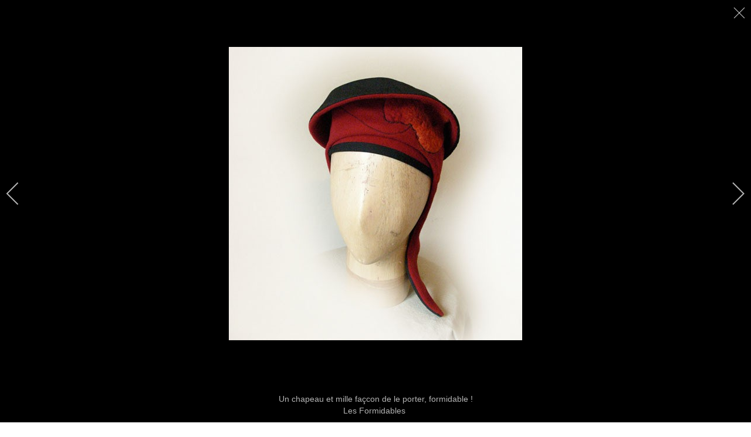

--- FILE ---
content_type: text/html; charset=utf-8
request_url: https://celinebailly.fr/creations/modiste?i=formidable7
body_size: 11131
content:
<!DOCTYPE html>
<html lang="fr-fr" dir="ltr">

<head>
    <meta charset="utf-8">
	<meta name="rights" content="rights">
	<meta name="viewport" content="width=device-width, initial-scale=1">
	<meta name="description" content="Un chapeau et mille façcon de le porter, formidable !Les Formidables ">
	<meta name="generator" content="Joomla! - Open Source Content Management">
	<title>Celine Bailly Infographiste freelance - formidable7</title>
	<link href="/media/system/images/joomla-favicon.svg" rel="icon" type="image/svg+xml">
	<link href="/media/templates/site/cassiopeia/images/favicon.ico" rel="alternate icon" type="image/vnd.microsoft.icon">
	<link href="/media/system/images/joomla-favicon-pinned.svg" rel="mask-icon" color="#000">

    <link href="/media/system/css/joomla-fontawesome.min.css?6f5169" rel="lazy-stylesheet"><noscript><link href="/media/system/css/joomla-fontawesome.min.css?6f5169" rel="stylesheet"></noscript>
	<link href="/media/com_igallery/css/lib-42.css?6f5169" rel="stylesheet">
	<link href="/media/com_igallery/css/ignitegallery-42.css?6f5169" rel="stylesheet">
	<link href="/media/templates/site/cassiopeia/css/template.min.css?6f5169" rel="stylesheet">
	<link href="/media/templates/site/cassiopeia/css/global/colors_standard.min.css?6f5169" rel="stylesheet">
	<link href="/media/templates/site/cassiopeia/css/vendor/joomla-custom-elements/joomla-alert.min.css?0.4.1" rel="stylesheet">
	<link href="/media/templates/site/cassiopeia/css/user.css?6f5169" rel="stylesheet">
	<link href="/media/plg_system_jcemediabox/css/jcemediabox.min.css?7d30aa8b30a57b85d658fcd54426884a" rel="stylesheet">
	<link href="/components/com_sppagebuilder/assets/css/font-awesome-6.min.css?1b4503c04f45d68ae09fb22125331a69" rel="stylesheet">
	<link href="/components/com_sppagebuilder/assets/css/font-awesome-v4-shims.css?1b4503c04f45d68ae09fb22125331a69" rel="stylesheet">
	<link href="/components/com_sppagebuilder/assets/css/animate.min.css?1b4503c04f45d68ae09fb22125331a69" rel="stylesheet">
	<link href="/components/com_sppagebuilder/assets/css/sppagebuilder.css?1b4503c04f45d68ae09fb22125331a69" rel="stylesheet">
	<link href="/components/com_sppagebuilder/assets/css/magnific-popup.css" rel="stylesheet">
	<style>:root {
		--hue: 214;
		--template-bg-light: #f0f4fb;
		--template-text-dark: #495057;
		--template-text-light: #ffffff;
		--template-link-color: var(--link-color);
		--template-special-color: #001B4C;
		
	}</style>
	<style>/* Mobile Menu CK - https://www.joomlack.fr */
/* Automatic styles */

.mobilemenuck-bar {display:none;position:relative;left:0;top:0;right:0;z-index:100;}
.mobilemenuck-bar-title {display: block;}
.mobilemenuck-bar-button {cursor:pointer;box-sizing: border-box;position:absolute; top: 0; right: 0;line-height:0.8em;font-family:Verdana;text-align: center;}
.mobilemenuck {box-sizing: border-box;width: 100%;}
.mobilemenuck-topbar {position:relative;}
.mobilemenuck-title {display: block;}
.mobilemenuck-button {cursor:pointer;box-sizing: border-box;position:absolute; top: 0; right: 0;line-height:0.8em;font-family:Verdana;text-align: center;}
.mobilemenuck a {display:block;text-decoration: none;}
.mobilemenuck a:hover {text-decoration: none;}
.mobilemenuck .mobilemenuck-item > div {position:relative;}
/* for accordion */
.mobilemenuck-togglericon:after {cursor:pointer;text-align:center;display:block;position: absolute;right: 0;top: 0;content:"+";}
.mobilemenuck .open .mobilemenuck-togglericon:after {content:"-";}
.mobilemenuck-lock-button.mobilemenuck-button {right:45px}
.mobilemenuck-lock-button.mobilemenuck-button svg {max-height:50%;}
.mobilemenuck-lock-button.mobilemenuck-button::after {display: block;content: "";height: 100%;width: 100%;z-index: 1;position: absolute;top: 0;left: 0;}
.mobilemenuck[data-display="flyout"] {overflow: initial !important;}
.mobilemenuck[data-display="flyout"] .level1 + .mobilemenuck-submenu {position:absolute;top:0;left:auto;display:none;height:100vh;left:100%;}
.mobilemenuck[data-display="flyout"] .level2 + .mobilemenuck-submenu {position:absolute;top:0;left:auto;display:none;height:100vh;left:100%;}
.mobilemenuck[data-display="flyout"][data-effect*="slideright"] .level1 + .mobilemenuck-submenu {right:100%;left:auto;}
.mobilemenuck[data-display="flyout"][data-effect*="slideright"] .level2 + .mobilemenuck-submenu {right:100%;left:auto;}

/* RTL support */
.rtl .mobilemenuck-bar-button {left: 0;right: auto;}
.rtl .mobilemenuck-button {left: 0;right: auto;}
.rtl .mobilemenuck-togglericon::after {left: 0;right: auto;}

@media screen and (max-width: 640px) {
.mobilemenuck[data-display="flyout"] .level1 + .mobilemenuck-submenu {position:static;width: initial !important;height: initial;}
}
@media screen and (max-width: 1000px) {
.mobilemenuck[data-display="flyout"] .level2 + .mobilemenuck-submenu {position:static;width: initial !important;height: initial;}
}
.mobilemenuck-backbutton {
	cursor: pointer;
}

.mobilemenuck-backbutton:hover {
	opacity: 0.7;
}

[data-id="mobilemenuck-176"] .mobilemenuck-bar-title {
	background: #464646;
	color: #FFFFFF;
	font-weight: bold;
	text-indent: 20px;
	line-height: 43px;
	font-size: 20px;
}

[data-id="mobilemenuck-176"] .mobilemenuck-bar-title a {
	color: #FFFFFF;
	font-weight: bold;
	text-indent: 20px;
	line-height: 43px;
	font-size: 20px;
}

[data-id="mobilemenuck-176"] .mobilemenuck-bar-button {
	background: #333333;
	height: 43px;
	width: 43px;
	color: #FFFFFF;
	padding-top: 8px;
	font-size: 1.8em;
}

[data-id="mobilemenuck-176"] .mobilemenuck-bar-button a {
	color: #FFFFFF;
	font-size: 1.8em;
}

[data-id="mobilemenuck-176"].mobilemenuck {
	background: #464646;
	color: #FFFFFF;
	padding-bottom: 5px;
	font-weight: bold;
	font-size: 1.2em;
}

[data-id="mobilemenuck-176"].mobilemenuck a {
	color: #FFFFFF;
	font-weight: bold;
	font-size: 1.2em;
}

[data-id="mobilemenuck-176"] .mobilemenuck-title {
	background: #464646;
	height: 43px;
	text-indent: 20px;
	line-height: 43px;
	font-size: 20px;
}

[data-id="mobilemenuck-176"] .mobilemenuck-title a {
	text-indent: 20px;
	line-height: 43px;
	font-size: 20px;
}

[data-id="mobilemenuck-176"] .mobilemenuck-button {
	min-height: 35px;
	height: 43px;
	width: 45px;
	line-height: 35px;
	font-size: 1.8em;
}

[data-id="mobilemenuck-176"] .mobilemenuck-button a {
	line-height: 35px;
	font-size: 1.8em;
}

[data-id="mobilemenuck-176"] .mobilemenuck-item > .level1 {
	background: #027EA6;
	-moz-border-radius: 5px 5px 5px 5px;
	-o-border-radius: 5px 5px 5px 5px;
	-webkit-border-radius: 5px 5px 5px 5px;
	border-radius: 5px 5px 5px 5px;
	color: #FFFFFF;
	margin-top: 4px;
	margin-right: 4px;
	margin-bottom: 4px;
	margin-left: 4px;
	padding-left: 15px;
	line-height: 35px;
}

[data-id="mobilemenuck-176"] .mobilemenuck-item > .level1 a {
	color: #FFFFFF;
	line-height: 35px;
}

[data-id="mobilemenuck-176"] .mobilemenuck-item > .level1:not(.headingck):hover, [data-id="mobilemenuck-176"] .mobilemenuck-item > .level1.open {
	background: #008bb8;
}

[data-id="mobilemenuck-176"] .mobilemenuck-item > .level2 {
	background: #FFFFFF;
	-moz-border-radius: 5px 5px 5px 5px;
	-o-border-radius: 5px 5px 5px 5px;
	-webkit-border-radius: 5px 5px 5px 5px;
	border-radius: 5px 5px 5px 5px;
	color: #000000;
	margin-top: 4px;
	margin-right: 4px;
	margin-bottom: 4px;
	margin-left: 4px;
	padding-left: 25px;
	line-height: 35px;
}

[data-id="mobilemenuck-176"] .mobilemenuck-item > .level2 a {
	color: #000000;
	line-height: 35px;
}

[data-id="mobilemenuck-176"] .mobilemenuck-item > .level2:not(.headingck):hover, [data-id="mobilemenuck-176"] .mobilemenuck-item > .level2.open {
	background: #f0f0f0;
}

[data-id="mobilemenuck-176"] .level2 + .mobilemenuck-submenu .mobilemenuck-item > div:not(.mobilemenuck-submenu) {
	background: #689332;
	-moz-border-radius: 5px 5px 5px 5px;
	-o-border-radius: 5px 5px 5px 5px;
	-webkit-border-radius: 5px 5px 5px 5px;
	border-radius: 5px 5px 5px 5px;
	color: #FFFFFF;
	margin-top: 4px;
	margin-right: 4px;
	margin-bottom: 4px;
	margin-left: 4px;
	padding-left: 35px;
	line-height: 35px;
}

[data-id="mobilemenuck-176"] .level2 + .mobilemenuck-submenu .mobilemenuck-item > div:not(.mobilemenuck-submenu) a {
	color: #FFFFFF;
	line-height: 35px;
}

[data-id="mobilemenuck-176"] .level2 + .mobilemenuck-submenu .mobilemenuck-item > div:not(.headingck):not(.mobilemenuck-submenu):hover, [data-id="mobilemenuck-176"] .mobilemenuck-item > .level2 + .mobilemenuck-submenu .mobilemenuck-item > div.open:not(.mobilemenuck-submenu) {
	background: #72a137;
}

[data-id="mobilemenuck-176"] .mobilemenuck-togglericon:after {
	background: #000000;
	background: rgba(0,0,0,0.25);
	-pie-background: rgba(0,0,0,0.25);
	-moz-border-radius: 0px 5px 5px 0px;
	-o-border-radius: 0px 5px 5px 0px;
	-webkit-border-radius: 0px 5px 5px 0px;
	border-radius: 0px 5px 5px 0px;
	min-height: 35px;
	height: 100%;
	width: 35px;
	padding-right: 5px;
	padding-left: 5px;
	line-height: 35px;
	font-size: 1.7em;
}

[data-id="mobilemenuck-176"] .mobilemenuck-togglericon:after a {
	line-height: 35px;
	font-size: 1.7em;
}
.mobilemaximenuck div span.descck {
	padding-left: 10px;
	font-size: 12px;
}

[data-id="mobilemenuck-176"] .mobilemenuck-item-counter {
	display: inline-block;
	margin: 0 5px;
	padding: 10px;
	font-size: 12px;
	line-height: 0;
	background: rgba(0,0,0,0.3);
	color: #eee;
	border-radius: 10px;
	height: 20px;
	transform: translate(10px,-3px);
	box-sizing: border-box;
}

[data-id="mobilemenuck-176"] + .mobilemenuck-overlay {
	position: fixed;
	top: 0;
	background: #000;
	opacity: 0.3;
	left: 0;
	right: 0;
	bottom: 0;
	z-index: 9;
}

[data-id="mobilemenuck-176"] .mobilemenuck-backbutton svg {
	width: 14px;
	fill: #fff;
	position: relative;
	left: -5px;
	top: -2px;
}
[data-id="mobilemenuck-176"] img.mobilemenuck-icon {
width: 32px;
height: 32px;
margin: 5px;
}[data-id="mobilemenuck-176"] i.mobilemenuck-icon {
font-size: 32px;
margin: 5px;
}[data-id="mobilemenuck-176"] .mobilemenuck-item .maximenuiconck {
font-size: 32px;
margin: 5px;
}[data-id="mobilemenuck-176"] + .mobilemenuck-overlay {
	position: fixed;
	top: 0;
	background: #000000;
	opacity: 0.3;
	left: 0;
	right: 0;
	bottom: 0;
	z-index: 9;
}.mobilemenuck-logo { text-align: center; }.mobilemenuck-logo-left { text-align: left; }.mobilemenuck-logo-right { text-align: right; }.mobilemenuck-logo a { display: inline-block; }</style>
	<style>@media(min-width: 1400px) {.sppb-row-container { max-width: 1320px; }}</style>
	<style>#mobilemenuck-176-mobile-bar, #mobilemenuck-176-mobile-bar-wrap-topfixed { display: none; }
	@media only screen and (max-width:991px){
	#mobilemenuck-176-wrap ul.nav, #mobilemenuck-176-wrap button.navbar-toggler { display: none !important; }
	#mobilemenuck-176-mobile-bar, #mobilemenuck-176-mobile-bar-wrap-topfixed { display: block; flex: 1;}
	.mobilemenuck-hide {display: none !important;}
    body { padding-top: 40px !important; } }</style>

    <script src="/media/vendor/jquery/js/jquery.min.js?3.7.1"></script>
	<script src="/media/com_igallery/js/lib-42.js?6f5169"></script>
	<script src="/media/com_igallery/js/ignitegallery-42.js?6f5169"></script>
	<script src="/media/legacy/js/jquery-noconflict.min.js?504da4"></script>
	<script src="/media/mod_menu/js/menu.min.js?6f5169" type="module"></script>
	<script type="application/json" class="joomla-script-options new">{"joomla.jtext":{"PLG_MOBILEMENUCK_SEARCH":"PLG_MOBILEMENUCK_SEARCH","PLG_MOBILEMENUCK_BAR_BUTTON_LABEL":"PLG_MOBILEMENUCK_BAR_BUTTON_LABEL","PLG_MOBILEMENUCK_LOCK_BUTTON_LABEL":"PLG_MOBILEMENUCK_LOCK_BUTTON_LABEL","PLG_MOBILEMENUCK_MENU_BUTTON_LABEL":"PLG_MOBILEMENUCK_MENU_BUTTON_LABEL","PLG_MOBILEMENUCK_SEARCH_LABEL":"PLG_MOBILEMENUCK_SEARCH_LABEL","PLG_MOBILEMENUCK_TOGGLER_ICON_LABEL":"PLG_MOBILEMENUCK_TOGGLER_ICON_LABEL","PLG_MOBILEMENUCK_SEARCH_RESET_LABEL":"PLG_MOBILEMENUCK_SEARCH_RESET_LABEL","ERROR":"Erreur","MESSAGE":"Message","NOTICE":"Annonce","WARNING":"Alerte","JCLOSE":"Fermer","JOK":"OK","JOPEN":"Ouvrir"},"system.paths":{"root":"","rootFull":"https:\/\/celinebailly.fr\/","base":"","baseFull":"https:\/\/celinebailly.fr\/"},"csrf.token":"99d60804278934af16982827ff281b0e"}</script>
	<script src="/media/system/js/core.min.js?a3d8f8"></script>
	<script src="/media/templates/site/cassiopeia/js/template.min.js?6f5169" type="module"></script>
	<script src="/media/vendor/bootstrap/js/collapse.min.js?5.3.8" type="module"></script>
	<script src="/media/system/js/messages.min.js?9a4811" type="module"></script>
	<script src="/media/plg_system_jcemediabox/js/jcemediabox.min.js?7d30aa8b30a57b85d658fcd54426884a"></script>
	<script src="/components/com_sppagebuilder/assets/js/jquery.parallax.js?1b4503c04f45d68ae09fb22125331a69"></script>
	<script src="/components/com_sppagebuilder/assets/js/sppagebuilder.js?1b4503c04f45d68ae09fb22125331a69" defer></script>
	<script src="/components/com_sppagebuilder/assets/js/jquery.magnific-popup.min.js"></script>
	<script src="/components/com_sppagebuilder/assets/js/addons/image.js"></script>
	<script src="/components/com_sppagebuilder/assets/js/addons/text_block.js"></script>
	<script src="/media/plg_system_mobilemenuck/assets/mobilemenuck.js?ver=1.6.11"></script>
	<script>jQuery(document).ready(function(){WfMediabox.init({"base":"\/","theme":"standard","width":"","height":"","lightbox":0,"shadowbox":0,"icons":1,"overlay":1,"overlay_opacity":0,"overlay_color":"","transition_speed":500,"close":2,"labels":{"close":"Close","next":"Next","previous":"Previous","cancel":"Cancel","numbers":"{{numbers}}","numbers_count":"{{current}} of {{total}}","download":"Download"},"swipe":true,"expand_on_click":true});});</script>
	<script>var MobilemenuckSettings = MobilemenuckSettings || {};MobilemenuckSettings['mobilemenuck-176'] = {"207":{"icon":"","iconType":"image","enabled":"1","text":""},"209":{"icon":"","iconType":"image","enabled":"1","text":""},"211":{"icon":"","iconType":"image","enabled":"1","text":""},"214":{"icon":"","iconType":"image","enabled":"1","text":""},"213":{"icon":"","iconType":"image","enabled":"1","text":""},"534":{"icon":"","iconType":"image","enabled":"1","text":""},"219":{"icon":"","iconType":"image","enabled":"1","text":""},"224":{"icon":"","iconType":"image","enabled":"1","text":""},"226":{"icon":"","iconType":"image","enabled":"1","text":""}}</script>
	<script>jQuery(document).ready(function(){ new MobileMenuCK(jQuery('#mobilemenuck-176-wrap ul.nav'), {menubarbuttoncontent : '&#x2261;',topbarbuttoncontent : '×',showmobilemenutext : 'default',mobilemenutext : 'Menu',container : 'topfixed',detectiontype : 'resolution',resolution : '991',usemodules : '0',useimages : '0',showlogo : '1',showdesc : '0',displaytype : 'accordion',displayeffect : 'normal',menuwidth : '300',openedonactiveitem : '0',mobilebackbuttontext : 'Retour',menuselector : 'ul',uriroot : '',tooglebarevent : 'click',tooglebaron : 'all',logo_source : 'maximenuck',logo_image : '',logo_link : '',logo_alt : '',logo_position : 'left',logo_width : '',logo_height : '',logo_margintop : '',logo_marginright : '',logo_marginbottom : '',logo_marginleft : '',topfixedeffect : 'always',lock_button : '0',lock_forced : '0',accordion_use_effects : '0',accordion_toggle : '0',show_icons : '1',counter : '0',hide_desktop : '1',overlay : '1',menuid : 'mobilemenuck-176',langdirection : 'ltr',merge : '',beforetext : '',aftertext : '',mergeorder : '',logo_where : '1',custom_position : '#css_selector',search : '0',uriroot : ''}); });</script>
	<meta property="og:title" content="formidable7" />
	<meta property="og:description" content="Un chapeau et mille façcon de le porter, formidable !Les Formidables " />
	<meta property="og:image" content="https://celinebailly.fr/images/igallery/resized/modisme-12/formidable7-1600-1000-100.jpg" />
	<meta property="og:image:width" content="500" />
	<meta property="og:image:height" content="500" />

</head>

<body class="site com_igallery wrapper-fluid view-category no-layout no-task itemid-534">
    <header class="header container-header full-width position-sticky sticky-top">

        
        
                    <div class="grid-child">
                <div class="navbar-brand">
                    <a class="brand-logo" href="/">
                        <img loading="eager" decoding="async" src="https://celinebailly.fr/images/structure/logo4.png" alt="Celine Bailly Infographiste freelance">                    </a>
                                    </div>
            </div>
        
                    <div class="grid-child container-nav">
                                    <div id="mobilemenuck-176-wrap">
								<ul id="menu1" class="mod-menu mod-list nav  menuprincipal">
<li class="nav-item item-207 default"><a href="/" title="Céline Bailly infographiste">Accueil</a></li><li class="nav-item item-209 active deeper parent"><a href="/creations/graphisme-print" title="Créations, portfolio">Créations</a><ul class="mod-menu__sub list-unstyled small"><li class="nav-item item-211"><a href="/creations/graphisme-print" title="Graphisme">Graphisme / Print</a></li><li class="nav-item item-214"><a href="/creations/cms" title="Sites joomla">Site internet</a></li><li class="nav-item item-213"><a href="/creations/dessins" title="Travaux personnels">Dessins</a></li><li class="nav-item item-534 current active"><a href="/creations/modiste" title="Chapeaux" aria-current="page">Modisme</a></li><li class="nav-item item-219"><a href="/creations/les-coeurs" title="Photographies de coeurs">Les Coeurs</a></li></ul></li><li class="nav-item item-224"><a href="/a-propos" title="Parcours et compétences">A propos</a></li><li class="nav-item item-226"><a href="/contact" >Contact</a></li></ul>

							</div>
                                            </div>
            </header>

    <div class="site-grid">
        
        
        
        
        <div class="grid-child container-component">
            
            <div class="main-top card ">
        <div class="card-body">
                
<nav class="navbar navbar-expand-md" aria-label="Sous Menu principal">
    <button class="navbar-toggler navbar-toggler-right" type="button" data-bs-toggle="collapse" data-bs-target="#navbar177" aria-controls="navbar177" aria-expanded="false" aria-label="Permuter la navigation">
        <span class="icon-menu" aria-hidden="true"></span>
    </button>
    <div class="collapse navbar-collapse" id="navbar177">
        <ul id="menu2" class="mod-menu mod-list nav  sousmenuprincipal">
<li class="nav-item item-211"><a href="/creations/graphisme-print" title="Graphisme">Graphisme / Print</a></li><li class="nav-item item-214"><a href="/creations/cms" title="Sites joomla">Site internet</a></li><li class="nav-item item-213"><a href="/creations/dessins" title="Travaux personnels">Dessins</a></li><li class="nav-item item-534 current active"><a href="/creations/modiste" title="Chapeaux" aria-current="page">Modisme</a></li><li class="nav-item item-219"><a href="/creations/les-coeurs" title="Photographies de coeurs">Les Coeurs</a></li></ul>
    </div>
</nav>
    </div>
</div>

            <div id="system-message-container" aria-live="polite"></div>

            <main>
                


<div id="gallery-scope-12" class="igui-scope ig-main-scope-wrapper profile-3 ig-notphone" data-vref="5.3"
>

    







    <div data-igui-grid id="ig-gallery-wrapper-12" class="ig-gallery-wrapper igui-align-center igui-grid-collapse"
         data-ig-uniqueid="12"
         data-ig-basehref=""
         data-ig-basehref-long="https://celinebailly.fr/"
         data-ig-collecthits="0"
         data-ig-lbox-autoplay=""
         data-ig-disable-rightclick="0"
         data-ig-showhash="hash"
         data-ig-show-main-image="0"
         data-ig-phone="0"
         data-ig-lbox-view="0"
         data-ig-gdpr="0"
         data-ig-ismac="1"
                          >

    
    
            
        
            
        <div
            class="ig-slideshow igui-inline igui-width-48-48 igui-position-relative igui-visible-toggle igui-light"
            data-ig-fade="slide"
            data-ig-transition-duration="400"
            data-ig-ratio="800:600"
            data-ig-autoplay="0"
            data-ig-infinite="1"
            data-ig-interval="3000"
            data-ig-max-height="600"
            data-ig-show-main="0"
            data-ig-preload-main="1"
            style="display:none;"        >

        <div style="max-width:800px; position:relative;">

            <ul class="igui-slideshow-items ig-slideshow-matchheight"
                data-ig-lightbox="1"
                data-ig-lightbox-fade="slide"
                data-ig-lightbox-transition-duration="400"
                data-ig-lightbox-fullscreen="none"
                data-ig-lightbox-interval="3000"
                data-ig-lightbox-infinite="1"
                >
            
                
                                                
                
                
                <li class="ig-slideshow-item "
                    data-ig-imageid="234"
                    data-ig-imagehash="formidable11"
                    data-ig-image-link=""
                    data-ig-link-new="1"
                                                            >

                    
                
                                                                                        
                                                                    	                                                                    <div class="ig-lightbox-description-content" style="display:none;"><p>Un chapeau et mille façcon de le porter, formidable !</p><div class="ig-tags-wrapper"><a class="ig-tags-link" href="/creations/modiste?view=tags&amp;igtags=Les%20Formidables">Les Formidables</a> </div></div>
                    
                    
                    <a class="ig-lightbox-link Les-Formidables" style="display:none;" href="/images/igallery/resized/modisme-12/formidable11-1600-1000-100.jpg" data-ig-imageid="234" >formidable11</a>

                                                            <a class="ig-lightbox-image-url" style="display:none;" href="https://celinebailly.fr/creations/modiste?i=formidable11">formidable11</a>
                                        <div class="ig-slideshow-item-inner-lboxon igui-margin-remove">


                
                    
                            <img class="ig-slideshow-image igui-margin-remove-bottom ig-slideshow-lazy" data-ig-lazy-src="/images/igallery/resized/modisme-12/formidable11-800-600-100-c.jpg" title="formidable11" alt="formidable11"/>

                                                        <div class="ig-lbox-open-icon igui-overlay igui-position-bottom-right"><span data-igui-icon="icon: zoom-in-custom; ratio: 1.3"></span></div>
                            
                            
                                                        	                                                                                                                <div class="ig-description-overlay igui-overlay igui-overlay-primary igui-padding-small igui-position-bottom" style="visibility:hidden;"><p>Un chapeau et mille façcon de le porter, formidable !</p><div class="ig-tags-wrapper"><a class="ig-tags-link" href="/creations/modiste?view=tags&amp;igtags=Les%20Formidables">Les Formidables</a> </div></div>
                            
                    
                    </div>

                </li>
            
                
                                                
                
                
                <li class="ig-slideshow-item "
                    data-ig-imageid="222"
                    data-ig-imagehash="formidable9"
                    data-ig-image-link=""
                    data-ig-link-new="1"
                                                            >

                    
                
                                                                                        
                                                                    	                                                                    <div class="ig-lightbox-description-content" style="display:none;"><p>Un chapeau et mille façcon de le porter, formidable !</p><div class="ig-tags-wrapper"><a class="ig-tags-link" href="/creations/modiste?view=tags&amp;igtags=Les%20Formidables">Les Formidables</a> </div></div>
                    
                    
                    <a class="ig-lightbox-link Les-Formidables" style="display:none;" href="/images/igallery/resized/modisme-12/formidable9-1600-1000-100.jpg" data-ig-imageid="222" >formidable9</a>

                                                            <a class="ig-lightbox-image-url" style="display:none;" href="https://celinebailly.fr/creations/modiste?i=formidable9">formidable9</a>
                                        <div class="ig-slideshow-item-inner-lboxon igui-margin-remove">


                
                    
                            <img class="ig-slideshow-image igui-margin-remove-bottom ig-slideshow-lazy" data-ig-lazy-src="/images/igallery/resized/modisme-12/formidable9-800-600-100-c.jpg" title="formidable9" alt="formidable9"/>

                                                        <div class="ig-lbox-open-icon igui-overlay igui-position-bottom-right"><span data-igui-icon="icon: zoom-in-custom; ratio: 1.3"></span></div>
                            
                            
                                                        	                                                                                                                <div class="ig-description-overlay igui-overlay igui-overlay-primary igui-padding-small igui-position-bottom" style="visibility:hidden;"><p>Un chapeau et mille façcon de le porter, formidable !</p><div class="ig-tags-wrapper"><a class="ig-tags-link" href="/creations/modiste?view=tags&amp;igtags=Les%20Formidables">Les Formidables</a> </div></div>
                            
                    
                    </div>

                </li>
            
                
                                                
                
                
                <li class="ig-slideshow-item "
                    data-ig-imageid="245"
                    data-ig-imagehash="folies9"
                    data-ig-image-link=""
                    data-ig-link-new="1"
                                                            >

                    
                
                                                                                        
                                                                    	                                                                    <div class="ig-lightbox-description-content" style="display:none;"><div class="ig-tags-wrapper"><a class="ig-tags-link" href="/creations/modiste?view=tags&amp;igtags=Chapeaux">Chapeaux</a> </div></div>
                    
                    
                    <a class="ig-lightbox-link Chapeaux" style="display:none;" href="/images/igallery/resized/modisme-12/folies9-1600-1000-100.jpg" data-ig-imageid="245" >folies9</a>

                                                            <a class="ig-lightbox-image-url" style="display:none;" href="https://celinebailly.fr/creations/modiste?i=folies9">folies9</a>
                                        <div class="ig-slideshow-item-inner-lboxon igui-margin-remove">


                
                    
                            <img class="ig-slideshow-image igui-margin-remove-bottom ig-slideshow-lazy" data-ig-lazy-src="/images/igallery/resized/modisme-12/folies9-800-600-100-c.jpg" title="folies9" alt="folies9"/>

                                                        <div class="ig-lbox-open-icon igui-overlay igui-position-bottom-right"><span data-igui-icon="icon: zoom-in-custom; ratio: 1.3"></span></div>
                            
                            
                                                        	                                                                                                                <div class="ig-description-overlay igui-overlay igui-overlay-primary igui-padding-small igui-position-bottom" style="visibility:hidden;"><div class="ig-tags-wrapper"><a class="ig-tags-link" href="/creations/modiste?view=tags&amp;igtags=Chapeaux">Chapeaux</a> </div></div>
                            
                    
                    </div>

                </li>
            
                
                                                
                
                
                <li class="ig-slideshow-item "
                    data-ig-imageid="255"
                    data-ig-imagehash="bonnet2"
                    data-ig-image-link=""
                    data-ig-link-new="1"
                                                            >

                    
                
                                                                                        
                                                                    	                                                                    <div class="ig-lightbox-description-content" style="display:none;"><div class="ig-tags-wrapper"><a class="ig-tags-link" href="/creations/modiste?view=tags&amp;igtags=Chapeaux">Chapeaux</a> </div></div>
                    
                    
                    <a class="ig-lightbox-link Chapeaux" style="display:none;" href="/images/igallery/resized/modisme-12/bonnet2-1600-1000-100.jpg" data-ig-imageid="255" >bonnet2</a>

                                                            <a class="ig-lightbox-image-url" style="display:none;" href="https://celinebailly.fr/creations/modiste?i=bonnet2">bonnet2</a>
                                        <div class="ig-slideshow-item-inner-lboxon igui-margin-remove">


                
                    
                            <img class="ig-slideshow-image igui-margin-remove-bottom ig-slideshow-lazy" data-ig-lazy-src="/images/igallery/resized/modisme-12/bonnet2-800-600-100-c.jpg" title="bonnet2" alt="bonnet2"/>

                                                        <div class="ig-lbox-open-icon igui-overlay igui-position-bottom-right"><span data-igui-icon="icon: zoom-in-custom; ratio: 1.3"></span></div>
                            
                            
                                                        	                                                                                                                <div class="ig-description-overlay igui-overlay igui-overlay-primary igui-padding-small igui-position-bottom" style="visibility:hidden;"><div class="ig-tags-wrapper"><a class="ig-tags-link" href="/creations/modiste?view=tags&amp;igtags=Chapeaux">Chapeaux</a> </div></div>
                            
                    
                    </div>

                </li>
            
                
                                                
                
                
                <li class="ig-slideshow-item "
                    data-ig-imageid="242"
                    data-ig-imagehash="haut-feuille"
                    data-ig-image-link=""
                    data-ig-link-new="1"
                                                            >

                    
                
                                                                                        
                                                                    	                                                                    <div class="ig-lightbox-description-content" style="display:none;"><div class="ig-tags-wrapper"><a class="ig-tags-link" href="/creations/modiste?view=tags&amp;igtags=Les%20Insolites">Les Insolites</a> </div></div>
                    
                    
                    <a class="ig-lightbox-link Les-Insolites" style="display:none;" href="/images/igallery/resized/modisme-12/haut-feuille-1600-1000-100.jpg" data-ig-imageid="242" >haut feuille</a>

                                                            <a class="ig-lightbox-image-url" style="display:none;" href="https://celinebailly.fr/creations/modiste?i=haut-feuille">haut feuille</a>
                                        <div class="ig-slideshow-item-inner-lboxon igui-margin-remove">


                
                    
                            <img class="ig-slideshow-image igui-margin-remove-bottom ig-slideshow-lazy" data-ig-lazy-src="/images/igallery/resized/modisme-12/haut-feuille-800-600-100-c.jpg" title="haut feuille" alt="haut feuille"/>

                                                        <div class="ig-lbox-open-icon igui-overlay igui-position-bottom-right"><span data-igui-icon="icon: zoom-in-custom; ratio: 1.3"></span></div>
                            
                            
                                                        	                                                                                                                <div class="ig-description-overlay igui-overlay igui-overlay-primary igui-padding-small igui-position-bottom" style="visibility:hidden;"><div class="ig-tags-wrapper"><a class="ig-tags-link" href="/creations/modiste?view=tags&amp;igtags=Les%20Insolites">Les Insolites</a> </div></div>
                            
                    
                    </div>

                </li>
            
                
                                                
                
                
                <li class="ig-slideshow-item ig-first-active"
                    data-ig-imageid="224"
                    data-ig-imagehash="formidable7"
                    data-ig-image-link=""
                    data-ig-link-new="1"
                                                            >

                    
                
                                                                                        
                                                                    	                                                                    <div class="ig-lightbox-description-content" style="display:none;"><p>Un chapeau et mille façcon de le porter, formidable !</p><div class="ig-tags-wrapper"><a class="ig-tags-link" href="/creations/modiste?view=tags&amp;igtags=Les%20Formidables">Les Formidables</a> </div></div>
                    
                    
                    <a class="ig-lightbox-link Les-Formidables" style="display:none;" href="/images/igallery/resized/modisme-12/formidable7-1600-1000-100.jpg" data-ig-imageid="224" >formidable7</a>

                                                            <a class="ig-lightbox-image-url" style="display:none;" href="https://celinebailly.fr/creations/modiste?i=formidable7">formidable7</a>
                                        <div class="ig-slideshow-item-inner-lboxon igui-margin-remove">


                
                    
                            <img class="ig-slideshow-image igui-margin-remove-bottom ig-slideshow-lazy" data-ig-lazy-src="/images/igallery/resized/modisme-12/formidable7-800-600-100-c.jpg" title="formidable7" alt="formidable7"/>

                                                        <div class="ig-lbox-open-icon igui-overlay igui-position-bottom-right"><span data-igui-icon="icon: zoom-in-custom; ratio: 1.3"></span></div>
                            
                            
                                                        	                                                                                                                <div class="ig-description-overlay igui-overlay igui-overlay-primary igui-padding-small igui-position-bottom" style="visibility:hidden;"><p>Un chapeau et mille façcon de le porter, formidable !</p><div class="ig-tags-wrapper"><a class="ig-tags-link" href="/creations/modiste?view=tags&amp;igtags=Les%20Formidables">Les Formidables</a> </div></div>
                            
                    
                    </div>

                </li>
            
                
                                                
                
                
                <li class="ig-slideshow-item "
                    data-ig-imageid="241"
                    data-ig-imagehash="poupee"
                    data-ig-image-link=""
                    data-ig-link-new="1"
                                                            >

                    
                
                                                                                        
                                                                    	                                                                    <div class="ig-lightbox-description-content" style="display:none;"><div class="ig-tags-wrapper"><a class="ig-tags-link" href="/creations/modiste?view=tags&amp;igtags=Les%20Insolites">Les Insolites</a> </div></div>
                    
                    
                    <a class="ig-lightbox-link Les-Insolites" style="display:none;" href="/images/igallery/resized/modisme-12/poupee-1600-1000-100.jpg" data-ig-imageid="241" >poupee</a>

                                                            <a class="ig-lightbox-image-url" style="display:none;" href="https://celinebailly.fr/creations/modiste?i=poupee">poupee</a>
                                        <div class="ig-slideshow-item-inner-lboxon igui-margin-remove">


                
                    
                            <img class="ig-slideshow-image igui-margin-remove-bottom ig-slideshow-lazy" data-ig-lazy-src="/images/igallery/resized/modisme-12/poupee-800-600-100-c.jpg" title="poupee" alt="poupee"/>

                                                        <div class="ig-lbox-open-icon igui-overlay igui-position-bottom-right"><span data-igui-icon="icon: zoom-in-custom; ratio: 1.3"></span></div>
                            
                            
                                                        	                                                                                                                <div class="ig-description-overlay igui-overlay igui-overlay-primary igui-padding-small igui-position-bottom" style="visibility:hidden;"><div class="ig-tags-wrapper"><a class="ig-tags-link" href="/creations/modiste?view=tags&amp;igtags=Les%20Insolites">Les Insolites</a> </div></div>
                            
                    
                    </div>

                </li>
            
                
                                                
                
                
                <li class="ig-slideshow-item "
                    data-ig-imageid="250"
                    data-ig-imagehash="folies4"
                    data-ig-image-link=""
                    data-ig-link-new="1"
                                                            >

                    
                
                                                                                        
                                                                    	                                                                    <div class="ig-lightbox-description-content" style="display:none;"><div class="ig-tags-wrapper"><a class="ig-tags-link" href="/creations/modiste?view=tags&amp;igtags=Chapeaux">Chapeaux</a> </div></div>
                    
                    
                    <a class="ig-lightbox-link Chapeaux" style="display:none;" href="/images/igallery/resized/modisme-12/folies4-1600-1000-100.jpg" data-ig-imageid="250" >folies4</a>

                                                            <a class="ig-lightbox-image-url" style="display:none;" href="https://celinebailly.fr/creations/modiste?i=folies4">folies4</a>
                                        <div class="ig-slideshow-item-inner-lboxon igui-margin-remove">


                
                    
                            <img class="ig-slideshow-image igui-margin-remove-bottom ig-slideshow-lazy" data-ig-lazy-src="/images/igallery/resized/modisme-12/folies4-800-600-100-c.jpg" title="folies4" alt="folies4"/>

                                                        <div class="ig-lbox-open-icon igui-overlay igui-position-bottom-right"><span data-igui-icon="icon: zoom-in-custom; ratio: 1.3"></span></div>
                            
                            
                                                        	                                                                                                                <div class="ig-description-overlay igui-overlay igui-overlay-primary igui-padding-small igui-position-bottom" style="visibility:hidden;"><div class="ig-tags-wrapper"><a class="ig-tags-link" href="/creations/modiste?view=tags&amp;igtags=Chapeaux">Chapeaux</a> </div></div>
                            
                    
                    </div>

                </li>
            
                
                                                
                
                
                <li class="ig-slideshow-item "
                    data-ig-imageid="244"
                    data-ig-imagehash="bonnet-boule-sarbacane"
                    data-ig-image-link=""
                    data-ig-link-new="1"
                                                            >

                    
                
                                                                                        
                                                                    	                                                                    <div class="ig-lightbox-description-content" style="display:none;"><div class="ig-tags-wrapper"><a class="ig-tags-link" href="/creations/modiste?view=tags&amp;igtags=Les%20Insolites">Les Insolites</a> </div></div>
                    
                    
                    <a class="ig-lightbox-link Les-Insolites" style="display:none;" href="/images/igallery/resized/modisme-12/bonnet-boule-sarbacane-1600-1000-100.jpg" data-ig-imageid="244" >bonnet boule sarbacane</a>

                                                            <a class="ig-lightbox-image-url" style="display:none;" href="https://celinebailly.fr/creations/modiste?i=bonnet-boule-sarbacane">bonnet boule sarbacane</a>
                                        <div class="ig-slideshow-item-inner-lboxon igui-margin-remove">


                
                    
                            <img class="ig-slideshow-image igui-margin-remove-bottom ig-slideshow-lazy" data-ig-lazy-src="/images/igallery/resized/modisme-12/bonnet-boule-sarbacane-800-600-100-c.jpg" title="bonnet boule sarbacane" alt="bonnet boule sarbacane"/>

                                                        <div class="ig-lbox-open-icon igui-overlay igui-position-bottom-right"><span data-igui-icon="icon: zoom-in-custom; ratio: 1.3"></span></div>
                            
                            
                                                        	                                                                                                                <div class="ig-description-overlay igui-overlay igui-overlay-primary igui-padding-small igui-position-bottom" style="visibility:hidden;"><div class="ig-tags-wrapper"><a class="ig-tags-link" href="/creations/modiste?view=tags&amp;igtags=Les%20Insolites">Les Insolites</a> </div></div>
                            
                    
                    </div>

                </li>
            
                
                                                
                
                
                <li class="ig-slideshow-item "
                    data-ig-imageid="248"
                    data-ig-imagehash="folies6"
                    data-ig-image-link=""
                    data-ig-link-new="1"
                                                            >

                    
                
                                                                                        
                                                                    	                                                                    <div class="ig-lightbox-description-content" style="display:none;"><div class="ig-tags-wrapper"><a class="ig-tags-link" href="/creations/modiste?view=tags&amp;igtags=Chapeaux">Chapeaux</a> </div></div>
                    
                    
                    <a class="ig-lightbox-link Chapeaux" style="display:none;" href="/images/igallery/resized/modisme-12/folies6-1600-1000-100.jpg" data-ig-imageid="248" >folies6</a>

                                                            <a class="ig-lightbox-image-url" style="display:none;" href="https://celinebailly.fr/creations/modiste?i=folies6">folies6</a>
                                        <div class="ig-slideshow-item-inner-lboxon igui-margin-remove">


                
                    
                            <img class="ig-slideshow-image igui-margin-remove-bottom ig-slideshow-lazy" data-ig-lazy-src="/images/igallery/resized/modisme-12/folies6-800-600-100-c.jpg" title="folies6" alt="folies6"/>

                                                        <div class="ig-lbox-open-icon igui-overlay igui-position-bottom-right"><span data-igui-icon="icon: zoom-in-custom; ratio: 1.3"></span></div>
                            
                            
                                                        	                                                                                                                <div class="ig-description-overlay igui-overlay igui-overlay-primary igui-padding-small igui-position-bottom" style="visibility:hidden;"><div class="ig-tags-wrapper"><a class="ig-tags-link" href="/creations/modiste?view=tags&amp;igtags=Chapeaux">Chapeaux</a> </div></div>
                            
                    
                    </div>

                </li>
            
                
                                                
                
                
                <li class="ig-slideshow-item "
                    data-ig-imageid="228"
                    data-ig-imagehash="formidable3"
                    data-ig-image-link=""
                    data-ig-link-new="1"
                                                            >

                    
                
                                                                                        
                                                                    	                                                                    <div class="ig-lightbox-description-content" style="display:none;"><p>Un chapeau et mille façcon de le porter, formidable !</p><div class="ig-tags-wrapper"><a class="ig-tags-link" href="/creations/modiste?view=tags&amp;igtags=Les%20Formidables">Les Formidables</a> </div></div>
                    
                    
                    <a class="ig-lightbox-link Les-Formidables" style="display:none;" href="/images/igallery/resized/modisme-12/formidable3-1600-1000-100.jpg" data-ig-imageid="228" >formidable3</a>

                                                            <a class="ig-lightbox-image-url" style="display:none;" href="https://celinebailly.fr/creations/modiste?i=formidable3">formidable3</a>
                                        <div class="ig-slideshow-item-inner-lboxon igui-margin-remove">


                
                    
                            <img class="ig-slideshow-image igui-margin-remove-bottom ig-slideshow-lazy" data-ig-lazy-src="/images/igallery/resized/modisme-12/formidable3-800-600-100-c.jpg" title="formidable3" alt="formidable3"/>

                                                        <div class="ig-lbox-open-icon igui-overlay igui-position-bottom-right"><span data-igui-icon="icon: zoom-in-custom; ratio: 1.3"></span></div>
                            
                            
                                                        	                                                                                                                <div class="ig-description-overlay igui-overlay igui-overlay-primary igui-padding-small igui-position-bottom" style="visibility:hidden;"><p>Un chapeau et mille façcon de le porter, formidable !</p><div class="ig-tags-wrapper"><a class="ig-tags-link" href="/creations/modiste?view=tags&amp;igtags=Les%20Formidables">Les Formidables</a> </div></div>
                            
                    
                    </div>

                </li>
            
                
                                                
                
                
                <li class="ig-slideshow-item "
                    data-ig-imageid="243"
                    data-ig-imagehash="chapeau-carton"
                    data-ig-image-link=""
                    data-ig-link-new="1"
                                                            >

                    
                
                                                                                        
                                                                    	                                                                    <div class="ig-lightbox-description-content" style="display:none;"><div class="ig-tags-wrapper"><a class="ig-tags-link" href="/creations/modiste?view=tags&amp;igtags=Les%20Insolites">Les Insolites</a> </div></div>
                    
                    
                    <a class="ig-lightbox-link Les-Insolites" style="display:none;" href="/images/igallery/resized/modisme-12/chapeau-carton-1600-1000-100.jpg" data-ig-imageid="243" >chapeau carton</a>

                                                            <a class="ig-lightbox-image-url" style="display:none;" href="https://celinebailly.fr/creations/modiste?i=chapeau-carton">chapeau carton</a>
                                        <div class="ig-slideshow-item-inner-lboxon igui-margin-remove">


                
                    
                            <img class="ig-slideshow-image igui-margin-remove-bottom ig-slideshow-lazy" data-ig-lazy-src="/images/igallery/resized/modisme-12/chapeau-carton-800-600-100-c.jpg" title="chapeau carton" alt="chapeau carton"/>

                                                        <div class="ig-lbox-open-icon igui-overlay igui-position-bottom-right"><span data-igui-icon="icon: zoom-in-custom; ratio: 1.3"></span></div>
                            
                            
                                                        	                                                                                                                <div class="ig-description-overlay igui-overlay igui-overlay-primary igui-padding-small igui-position-bottom" style="visibility:hidden;"><div class="ig-tags-wrapper"><a class="ig-tags-link" href="/creations/modiste?view=tags&amp;igtags=Les%20Insolites">Les Insolites</a> </div></div>
                            
                    
                    </div>

                </li>
            
                
                                                
                
                
                <li class="ig-slideshow-item "
                    data-ig-imageid="249"
                    data-ig-imagehash="folies5"
                    data-ig-image-link=""
                    data-ig-link-new="1"
                                                            >

                    
                
                                                                                        
                                                                    	                                                                    <div class="ig-lightbox-description-content" style="display:none;"><div class="ig-tags-wrapper"><a class="ig-tags-link" href="/creations/modiste?view=tags&amp;igtags=Chapeaux">Chapeaux</a> </div></div>
                    
                    
                    <a class="ig-lightbox-link Chapeaux" style="display:none;" href="/images/igallery/resized/modisme-12/folies5-1600-1000-100.jpg" data-ig-imageid="249" >folies5</a>

                                                            <a class="ig-lightbox-image-url" style="display:none;" href="https://celinebailly.fr/creations/modiste?i=folies5">folies5</a>
                                        <div class="ig-slideshow-item-inner-lboxon igui-margin-remove">


                
                    
                            <img class="ig-slideshow-image igui-margin-remove-bottom ig-slideshow-lazy" data-ig-lazy-src="/images/igallery/resized/modisme-12/folies5-800-600-100-c.jpg" title="folies5" alt="folies5"/>

                                                        <div class="ig-lbox-open-icon igui-overlay igui-position-bottom-right"><span data-igui-icon="icon: zoom-in-custom; ratio: 1.3"></span></div>
                            
                            
                                                        	                                                                                                                <div class="ig-description-overlay igui-overlay igui-overlay-primary igui-padding-small igui-position-bottom" style="visibility:hidden;"><div class="ig-tags-wrapper"><a class="ig-tags-link" href="/creations/modiste?view=tags&amp;igtags=Chapeaux">Chapeaux</a> </div></div>
                            
                    
                    </div>

                </li>
            
                
                                                
                
                
                <li class="ig-slideshow-item "
                    data-ig-imageid="252"
                    data-ig-imagehash="folies2"
                    data-ig-image-link=""
                    data-ig-link-new="1"
                                                            >

                    
                
                                                                                        
                                                                    	                                                                    <div class="ig-lightbox-description-content" style="display:none;"><div class="ig-tags-wrapper"><a class="ig-tags-link" href="/creations/modiste?view=tags&amp;igtags=Chapeaux">Chapeaux</a> </div></div>
                    
                    
                    <a class="ig-lightbox-link Chapeaux" style="display:none;" href="/images/igallery/resized/modisme-12/folies2-1600-1000-100.jpg" data-ig-imageid="252" >folies2</a>

                                                            <a class="ig-lightbox-image-url" style="display:none;" href="https://celinebailly.fr/creations/modiste?i=folies2">folies2</a>
                                        <div class="ig-slideshow-item-inner-lboxon igui-margin-remove">


                
                    
                            <img class="ig-slideshow-image igui-margin-remove-bottom ig-slideshow-lazy" data-ig-lazy-src="/images/igallery/resized/modisme-12/folies2-800-600-100-c.jpg" title="folies2" alt="folies2"/>

                                                        <div class="ig-lbox-open-icon igui-overlay igui-position-bottom-right"><span data-igui-icon="icon: zoom-in-custom; ratio: 1.3"></span></div>
                            
                            
                                                        	                                                                                                                <div class="ig-description-overlay igui-overlay igui-overlay-primary igui-padding-small igui-position-bottom" style="visibility:hidden;"><div class="ig-tags-wrapper"><a class="ig-tags-link" href="/creations/modiste?view=tags&amp;igtags=Chapeaux">Chapeaux</a> </div></div>
                            
                    
                    </div>

                </li>
            
                
                                                
                
                
                <li class="ig-slideshow-item "
                    data-ig-imageid="229"
                    data-ig-imagehash="formidable17"
                    data-ig-image-link=""
                    data-ig-link-new="1"
                                                            >

                    
                
                                                                                        
                                                                    	                                                                    <div class="ig-lightbox-description-content" style="display:none;"><p>Un chapeau et mille façcon de le porter, formidable !</p><div class="ig-tags-wrapper"><a class="ig-tags-link" href="/creations/modiste?view=tags&amp;igtags=Les%20Formidables">Les Formidables</a> </div></div>
                    
                    
                    <a class="ig-lightbox-link Les-Formidables" style="display:none;" href="/images/igallery/resized/modisme-12/formidable17-1600-1000-100.jpg" data-ig-imageid="229" >formidable17</a>

                                                            <a class="ig-lightbox-image-url" style="display:none;" href="https://celinebailly.fr/creations/modiste?i=formidable17">formidable17</a>
                                        <div class="ig-slideshow-item-inner-lboxon igui-margin-remove">


                
                    
                            <img class="ig-slideshow-image igui-margin-remove-bottom ig-slideshow-lazy" data-ig-lazy-src="/images/igallery/resized/modisme-12/formidable17-800-600-100-c.jpg" title="formidable17" alt="formidable17"/>

                                                        <div class="ig-lbox-open-icon igui-overlay igui-position-bottom-right"><span data-igui-icon="icon: zoom-in-custom; ratio: 1.3"></span></div>
                            
                            
                                                        	                                                                                                                <div class="ig-description-overlay igui-overlay igui-overlay-primary igui-padding-small igui-position-bottom" style="visibility:hidden;"><p>Un chapeau et mille façcon de le porter, formidable !</p><div class="ig-tags-wrapper"><a class="ig-tags-link" href="/creations/modiste?view=tags&amp;igtags=Les%20Formidables">Les Formidables</a> </div></div>
                            
                    
                    </div>

                </li>
            
                
                                                
                
                
                <li class="ig-slideshow-item "
                    data-ig-imageid="226"
                    data-ig-imagehash="formidable5"
                    data-ig-image-link=""
                    data-ig-link-new="1"
                                                            >

                    
                
                                                                                        
                                                                    	                                                                    <div class="ig-lightbox-description-content" style="display:none;"><p>Un chapeau et mille façcon de le porter, formidable !</p><div class="ig-tags-wrapper"><a class="ig-tags-link" href="/creations/modiste?view=tags&amp;igtags=Les%20Formidables">Les Formidables</a> </div></div>
                    
                    
                    <a class="ig-lightbox-link Les-Formidables" style="display:none;" href="/images/igallery/resized/modisme-12/formidable5-1600-1000-100.jpg" data-ig-imageid="226" >formidable5</a>

                                                            <a class="ig-lightbox-image-url" style="display:none;" href="https://celinebailly.fr/creations/modiste?i=formidable5">formidable5</a>
                                        <div class="ig-slideshow-item-inner-lboxon igui-margin-remove">


                
                    
                            <img class="ig-slideshow-image igui-margin-remove-bottom ig-slideshow-lazy" data-ig-lazy-src="/images/igallery/resized/modisme-12/formidable5-800-600-100-c.jpg" title="formidable5" alt="formidable5"/>

                                                        <div class="ig-lbox-open-icon igui-overlay igui-position-bottom-right"><span data-igui-icon="icon: zoom-in-custom; ratio: 1.3"></span></div>
                            
                            
                                                        	                                                                                                                <div class="ig-description-overlay igui-overlay igui-overlay-primary igui-padding-small igui-position-bottom" style="visibility:hidden;"><p>Un chapeau et mille façcon de le porter, formidable !</p><div class="ig-tags-wrapper"><a class="ig-tags-link" href="/creations/modiste?view=tags&amp;igtags=Les%20Formidables">Les Formidables</a> </div></div>
                            
                    
                    </div>

                </li>
            
                
                                                
                
                
                <li class="ig-slideshow-item "
                    data-ig-imageid="227"
                    data-ig-imagehash="formidable4"
                    data-ig-image-link=""
                    data-ig-link-new="1"
                                                            >

                    
                
                                                                                        
                                                                    	                                                                    <div class="ig-lightbox-description-content" style="display:none;"><p>Un chapeau et mille façcon de le porter, formidable !</p><div class="ig-tags-wrapper"><a class="ig-tags-link" href="/creations/modiste?view=tags&amp;igtags=Les%20Formidables">Les Formidables</a> </div></div>
                    
                    
                    <a class="ig-lightbox-link Les-Formidables" style="display:none;" href="/images/igallery/resized/modisme-12/formidable4-1600-1000-100.jpg" data-ig-imageid="227" >formidable4</a>

                                                            <a class="ig-lightbox-image-url" style="display:none;" href="https://celinebailly.fr/creations/modiste?i=formidable4">formidable4</a>
                                        <div class="ig-slideshow-item-inner-lboxon igui-margin-remove">


                
                    
                            <img class="ig-slideshow-image igui-margin-remove-bottom ig-slideshow-lazy" data-ig-lazy-src="/images/igallery/resized/modisme-12/formidable4-800-600-100-c.jpg" title="formidable4" alt="formidable4"/>

                                                        <div class="ig-lbox-open-icon igui-overlay igui-position-bottom-right"><span data-igui-icon="icon: zoom-in-custom; ratio: 1.3"></span></div>
                            
                            
                                                        	                                                                                                                <div class="ig-description-overlay igui-overlay igui-overlay-primary igui-padding-small igui-position-bottom" style="visibility:hidden;"><p>Un chapeau et mille façcon de le porter, formidable !</p><div class="ig-tags-wrapper"><a class="ig-tags-link" href="/creations/modiste?view=tags&amp;igtags=Les%20Formidables">Les Formidables</a> </div></div>
                            
                    
                    </div>

                </li>
            
                
                                                
                
                
                <li class="ig-slideshow-item "
                    data-ig-imageid="236"
                    data-ig-imagehash="robe-platre"
                    data-ig-image-link=""
                    data-ig-link-new="1"
                                                            >

                    
                
                                                                                        
                                                                    	                                                                    <div class="ig-lightbox-description-content" style="display:none;"><div class="ig-tags-wrapper"><a class="ig-tags-link" href="/creations/modiste?view=tags&amp;igtags=Les%20Insolites">Les Insolites</a> </div></div>
                    
                    
                    <a class="ig-lightbox-link Les-Insolites" style="display:none;" href="/images/igallery/resized/modisme-12/robe-platre-1600-1000-100.jpg" data-ig-imageid="236" >robe platre</a>

                                                            <a class="ig-lightbox-image-url" style="display:none;" href="https://celinebailly.fr/creations/modiste?i=robe-platre">robe platre</a>
                                        <div class="ig-slideshow-item-inner-lboxon igui-margin-remove">


                
                    
                            <img class="ig-slideshow-image igui-margin-remove-bottom ig-slideshow-lazy" data-ig-lazy-src="/images/igallery/resized/modisme-12/robe-platre-800-600-100-c.jpg" title="robe platre" alt="robe platre"/>

                                                        <div class="ig-lbox-open-icon igui-overlay igui-position-bottom-right"><span data-igui-icon="icon: zoom-in-custom; ratio: 1.3"></span></div>
                            
                            
                                                        	                                                                                                                <div class="ig-description-overlay igui-overlay igui-overlay-primary igui-padding-small igui-position-bottom" style="visibility:hidden;"><div class="ig-tags-wrapper"><a class="ig-tags-link" href="/creations/modiste?view=tags&amp;igtags=Les%20Insolites">Les Insolites</a> </div></div>
                            
                    
                    </div>

                </li>
            
                
                                                
                
                
                <li class="ig-slideshow-item "
                    data-ig-imageid="232"
                    data-ig-imagehash="formidable13"
                    data-ig-image-link=""
                    data-ig-link-new="1"
                                                            >

                    
                
                                                                                        
                                                                    	                                                                    <div class="ig-lightbox-description-content" style="display:none;"><p>Un chapeau et mille façcon de le porter, formidable !</p><div class="ig-tags-wrapper"><a class="ig-tags-link" href="/creations/modiste?view=tags&amp;igtags=Les%20Formidables">Les Formidables</a> </div></div>
                    
                    
                    <a class="ig-lightbox-link Les-Formidables" style="display:none;" href="/images/igallery/resized/modisme-12/formidable13-1600-1000-100.jpg" data-ig-imageid="232" >formidable13</a>

                                                            <a class="ig-lightbox-image-url" style="display:none;" href="https://celinebailly.fr/creations/modiste?i=formidable13">formidable13</a>
                                        <div class="ig-slideshow-item-inner-lboxon igui-margin-remove">


                
                    
                            <img class="ig-slideshow-image igui-margin-remove-bottom ig-slideshow-lazy" data-ig-lazy-src="/images/igallery/resized/modisme-12/formidable13-800-600-100-c.jpg" title="formidable13" alt="formidable13"/>

                                                        <div class="ig-lbox-open-icon igui-overlay igui-position-bottom-right"><span data-igui-icon="icon: zoom-in-custom; ratio: 1.3"></span></div>
                            
                            
                                                        	                                                                                                                <div class="ig-description-overlay igui-overlay igui-overlay-primary igui-padding-small igui-position-bottom" style="visibility:hidden;"><p>Un chapeau et mille façcon de le porter, formidable !</p><div class="ig-tags-wrapper"><a class="ig-tags-link" href="/creations/modiste?view=tags&amp;igtags=Les%20Formidables">Les Formidables</a> </div></div>
                            
                    
                    </div>

                </li>
            
                
                                                
                
                
                <li class="ig-slideshow-item "
                    data-ig-imageid="223"
                    data-ig-imagehash="formidable8"
                    data-ig-image-link=""
                    data-ig-link-new="1"
                                                            >

                    
                
                                                                                        
                                                                    	                                                                    <div class="ig-lightbox-description-content" style="display:none;"><p>Un chapeau et mille façcon de le porter, formidable !</p><div class="ig-tags-wrapper"><a class="ig-tags-link" href="/creations/modiste?view=tags&amp;igtags=Les%20Formidables">Les Formidables</a> </div></div>
                    
                    
                    <a class="ig-lightbox-link Les-Formidables" style="display:none;" href="/images/igallery/resized/modisme-12/formidable8-1600-1000-100.jpg" data-ig-imageid="223" >formidable8</a>

                                                            <a class="ig-lightbox-image-url" style="display:none;" href="https://celinebailly.fr/creations/modiste?i=formidable8">formidable8</a>
                                        <div class="ig-slideshow-item-inner-lboxon igui-margin-remove">


                
                    
                            <img class="ig-slideshow-image igui-margin-remove-bottom ig-slideshow-lazy" data-ig-lazy-src="/images/igallery/resized/modisme-12/formidable8-800-600-100-c.jpg" title="formidable8" alt="formidable8"/>

                                                        <div class="ig-lbox-open-icon igui-overlay igui-position-bottom-right"><span data-igui-icon="icon: zoom-in-custom; ratio: 1.3"></span></div>
                            
                            
                                                        	                                                                                                                <div class="ig-description-overlay igui-overlay igui-overlay-primary igui-padding-small igui-position-bottom" style="visibility:hidden;"><p>Un chapeau et mille façcon de le porter, formidable !</p><div class="ig-tags-wrapper"><a class="ig-tags-link" href="/creations/modiste?view=tags&amp;igtags=Les%20Formidables">Les Formidables</a> </div></div>
                            
                    
                    </div>

                </li>
            
                
                                                
                
                
                <li class="ig-slideshow-item "
                    data-ig-imageid="238"
                    data-ig-imagehash="robe-papiergateau"
                    data-ig-image-link=""
                    data-ig-link-new="1"
                                                            >

                    
                
                                                                                        
                                                                    	                                                                    <div class="ig-lightbox-description-content" style="display:none;"><div class="ig-tags-wrapper"><a class="ig-tags-link" href="/creations/modiste?view=tags&amp;igtags=Les%20Insolites">Les Insolites</a> </div></div>
                    
                    
                    <a class="ig-lightbox-link Les-Insolites" style="display:none;" href="/images/igallery/resized/modisme-12/robe-papiergateau-1600-1000-100.jpg" data-ig-imageid="238" >robe papiergateau</a>

                                                            <a class="ig-lightbox-image-url" style="display:none;" href="https://celinebailly.fr/creations/modiste?i=robe-papiergateau">robe papiergateau</a>
                                        <div class="ig-slideshow-item-inner-lboxon igui-margin-remove">


                
                    
                            <img class="ig-slideshow-image igui-margin-remove-bottom ig-slideshow-lazy" data-ig-lazy-src="/images/igallery/resized/modisme-12/robe-papiergateau-800-600-100-c.jpg" title="robe papiergateau" alt="robe papiergateau"/>

                                                        <div class="ig-lbox-open-icon igui-overlay igui-position-bottom-right"><span data-igui-icon="icon: zoom-in-custom; ratio: 1.3"></span></div>
                            
                            
                                                        	                                                                                                                <div class="ig-description-overlay igui-overlay igui-overlay-primary igui-padding-small igui-position-bottom" style="visibility:hidden;"><div class="ig-tags-wrapper"><a class="ig-tags-link" href="/creations/modiste?view=tags&amp;igtags=Les%20Insolites">Les Insolites</a> </div></div>
                            
                    
                    </div>

                </li>
            
                
                                                
                
                
                <li class="ig-slideshow-item "
                    data-ig-imageid="235"
                    data-ig-imagehash="formidable10"
                    data-ig-image-link=""
                    data-ig-link-new="1"
                                                            >

                    
                
                                                                                        
                                                                    	                                                                    <div class="ig-lightbox-description-content" style="display:none;"><p>Un chapeau et mille façcon de le porter, formidable !</p><div class="ig-tags-wrapper"><a class="ig-tags-link" href="/creations/modiste?view=tags&amp;igtags=Les%20Formidables">Les Formidables</a> </div></div>
                    
                    
                    <a class="ig-lightbox-link Les-Formidables" style="display:none;" href="/images/igallery/resized/modisme-12/formidable10-1600-1000-100.jpg" data-ig-imageid="235" >formidable10</a>

                                                            <a class="ig-lightbox-image-url" style="display:none;" href="https://celinebailly.fr/creations/modiste?i=formidable10">formidable10</a>
                                        <div class="ig-slideshow-item-inner-lboxon igui-margin-remove">


                
                    
                            <img class="ig-slideshow-image igui-margin-remove-bottom ig-slideshow-lazy" data-ig-lazy-src="/images/igallery/resized/modisme-12/formidable10-800-600-100-c.jpg" title="formidable10" alt="formidable10"/>

                                                        <div class="ig-lbox-open-icon igui-overlay igui-position-bottom-right"><span data-igui-icon="icon: zoom-in-custom; ratio: 1.3"></span></div>
                            
                            
                                                        	                                                                                                                <div class="ig-description-overlay igui-overlay igui-overlay-primary igui-padding-small igui-position-bottom" style="visibility:hidden;"><p>Un chapeau et mille façcon de le porter, formidable !</p><div class="ig-tags-wrapper"><a class="ig-tags-link" href="/creations/modiste?view=tags&amp;igtags=Les%20Formidables">Les Formidables</a> </div></div>
                            
                    
                    </div>

                </li>
            
                
                                                
                
                
                <li class="ig-slideshow-item "
                    data-ig-imageid="256"
                    data-ig-imagehash="bonnet1"
                    data-ig-image-link=""
                    data-ig-link-new="1"
                                                            >

                    
                
                                                                                        
                                                                    	                                                                    <div class="ig-lightbox-description-content" style="display:none;"><div class="ig-tags-wrapper"><a class="ig-tags-link" href="/creations/modiste?view=tags&amp;igtags=Chapeaux">Chapeaux</a> </div></div>
                    
                    
                    <a class="ig-lightbox-link Chapeaux" style="display:none;" href="/images/igallery/resized/modisme-12/bonnet1-1600-1000-100.jpg" data-ig-imageid="256" >bonnet1</a>

                                                            <a class="ig-lightbox-image-url" style="display:none;" href="https://celinebailly.fr/creations/modiste?i=bonnet1">bonnet1</a>
                                        <div class="ig-slideshow-item-inner-lboxon igui-margin-remove">


                
                    
                            <img class="ig-slideshow-image igui-margin-remove-bottom ig-slideshow-lazy" data-ig-lazy-src="/images/igallery/resized/modisme-12/bonnet1-800-600-100-c.jpg" title="bonnet1" alt="bonnet1"/>

                                                        <div class="ig-lbox-open-icon igui-overlay igui-position-bottom-right"><span data-igui-icon="icon: zoom-in-custom; ratio: 1.3"></span></div>
                            
                            
                                                        	                                                                                                                <div class="ig-description-overlay igui-overlay igui-overlay-primary igui-padding-small igui-position-bottom" style="visibility:hidden;"><div class="ig-tags-wrapper"><a class="ig-tags-link" href="/creations/modiste?view=tags&amp;igtags=Chapeaux">Chapeaux</a> </div></div>
                            
                    
                    </div>

                </li>
            
                
                                                
                
                
                <li class="ig-slideshow-item "
                    data-ig-imageid="251"
                    data-ig-imagehash="folies3"
                    data-ig-image-link=""
                    data-ig-link-new="1"
                                                            >

                    
                
                                                                                        
                                                                    	                                                                    <div class="ig-lightbox-description-content" style="display:none;"><div class="ig-tags-wrapper"><a class="ig-tags-link" href="/creations/modiste?view=tags&amp;igtags=Chapeaux">Chapeaux</a> </div></div>
                    
                    
                    <a class="ig-lightbox-link Chapeaux" style="display:none;" href="/images/igallery/resized/modisme-12/folies3-1600-1000-100.jpg" data-ig-imageid="251" >folies3</a>

                                                            <a class="ig-lightbox-image-url" style="display:none;" href="https://celinebailly.fr/creations/modiste?i=folies3">folies3</a>
                                        <div class="ig-slideshow-item-inner-lboxon igui-margin-remove">


                
                    
                            <img class="ig-slideshow-image igui-margin-remove-bottom ig-slideshow-lazy" data-ig-lazy-src="/images/igallery/resized/modisme-12/folies3-800-600-100-c.jpg" title="folies3" alt="folies3"/>

                                                        <div class="ig-lbox-open-icon igui-overlay igui-position-bottom-right"><span data-igui-icon="icon: zoom-in-custom; ratio: 1.3"></span></div>
                            
                            
                                                        	                                                                                                                <div class="ig-description-overlay igui-overlay igui-overlay-primary igui-padding-small igui-position-bottom" style="visibility:hidden;"><div class="ig-tags-wrapper"><a class="ig-tags-link" href="/creations/modiste?view=tags&amp;igtags=Chapeaux">Chapeaux</a> </div></div>
                            
                    
                    </div>

                </li>
            
                
                                                
                
                
                <li class="ig-slideshow-item "
                    data-ig-imageid="239"
                    data-ig-imagehash="robe-mariage"
                    data-ig-image-link=""
                    data-ig-link-new="1"
                                                            >

                    
                
                                                                                        
                                                                    	                                                                    <div class="ig-lightbox-description-content" style="display:none;"><div class="ig-tags-wrapper"><a class="ig-tags-link" href="/creations/modiste?view=tags&amp;igtags=Les%20Insolites">Les Insolites</a> </div></div>
                    
                    
                    <a class="ig-lightbox-link Les-Insolites" style="display:none;" href="/images/igallery/resized/modisme-12/robe-mariage-1600-1000-100.jpg" data-ig-imageid="239" >robe mariage</a>

                                                            <a class="ig-lightbox-image-url" style="display:none;" href="https://celinebailly.fr/creations/modiste?i=robe-mariage">robe mariage</a>
                                        <div class="ig-slideshow-item-inner-lboxon igui-margin-remove">


                
                    
                            <img class="ig-slideshow-image igui-margin-remove-bottom ig-slideshow-lazy" data-ig-lazy-src="/images/igallery/resized/modisme-12/robe-mariage-800-600-100-c.jpg" title="robe mariage" alt="robe mariage"/>

                                                        <div class="ig-lbox-open-icon igui-overlay igui-position-bottom-right"><span data-igui-icon="icon: zoom-in-custom; ratio: 1.3"></span></div>
                            
                            
                                                        	                                                                                                                <div class="ig-description-overlay igui-overlay igui-overlay-primary igui-padding-small igui-position-bottom" style="visibility:hidden;"><div class="ig-tags-wrapper"><a class="ig-tags-link" href="/creations/modiste?view=tags&amp;igtags=Les%20Insolites">Les Insolites</a> </div></div>
                            
                    
                    </div>

                </li>
            
                
                                                
                
                
                <li class="ig-slideshow-item "
                    data-ig-imageid="233"
                    data-ig-imagehash="formidable12"
                    data-ig-image-link=""
                    data-ig-link-new="1"
                                                            >

                    
                
                                                                                        
                                                                    	                                                                    <div class="ig-lightbox-description-content" style="display:none;"><p>Un chapeau et mille façcon de le porter, formidable !</p><div class="ig-tags-wrapper"><a class="ig-tags-link" href="/creations/modiste?view=tags&amp;igtags=Les%20Formidables">Les Formidables</a> </div></div>
                    
                    
                    <a class="ig-lightbox-link Les-Formidables" style="display:none;" href="/images/igallery/resized/modisme-12/formidable12-1600-1000-100.jpg" data-ig-imageid="233" >formidable12</a>

                                                            <a class="ig-lightbox-image-url" style="display:none;" href="https://celinebailly.fr/creations/modiste?i=formidable12">formidable12</a>
                                        <div class="ig-slideshow-item-inner-lboxon igui-margin-remove">


                
                    
                            <img class="ig-slideshow-image igui-margin-remove-bottom ig-slideshow-lazy" data-ig-lazy-src="/images/igallery/resized/modisme-12/formidable12-800-600-100-c.jpg" title="formidable12" alt="formidable12"/>

                                                        <div class="ig-lbox-open-icon igui-overlay igui-position-bottom-right"><span data-igui-icon="icon: zoom-in-custom; ratio: 1.3"></span></div>
                            
                            
                                                        	                                                                                                                <div class="ig-description-overlay igui-overlay igui-overlay-primary igui-padding-small igui-position-bottom" style="visibility:hidden;"><p>Un chapeau et mille façcon de le porter, formidable !</p><div class="ig-tags-wrapper"><a class="ig-tags-link" href="/creations/modiste?view=tags&amp;igtags=Les%20Formidables">Les Formidables</a> </div></div>
                            
                    
                    </div>

                </li>
            
                
                                                
                
                
                <li class="ig-slideshow-item "
                    data-ig-imageid="225"
                    data-ig-imagehash="formidable6"
                    data-ig-image-link=""
                    data-ig-link-new="1"
                                                            >

                    
                
                                                                                        
                                                                    	                                                                    <div class="ig-lightbox-description-content" style="display:none;"><p>Un chapeau et mille façcon de le porter, formidable !</p><div class="ig-tags-wrapper"><a class="ig-tags-link" href="/creations/modiste?view=tags&amp;igtags=Les%20Formidables">Les Formidables</a> </div></div>
                    
                    
                    <a class="ig-lightbox-link Les-Formidables" style="display:none;" href="/images/igallery/resized/modisme-12/formidable6-1600-1000-100.jpg" data-ig-imageid="225" >formidable6</a>

                                                            <a class="ig-lightbox-image-url" style="display:none;" href="https://celinebailly.fr/creations/modiste?i=formidable6">formidable6</a>
                                        <div class="ig-slideshow-item-inner-lboxon igui-margin-remove">


                
                    
                            <img class="ig-slideshow-image igui-margin-remove-bottom ig-slideshow-lazy" data-ig-lazy-src="/images/igallery/resized/modisme-12/formidable6-800-600-100-c.jpg" title="formidable6" alt="formidable6"/>

                                                        <div class="ig-lbox-open-icon igui-overlay igui-position-bottom-right"><span data-igui-icon="icon: zoom-in-custom; ratio: 1.3"></span></div>
                            
                            
                                                        	                                                                                                                <div class="ig-description-overlay igui-overlay igui-overlay-primary igui-padding-small igui-position-bottom" style="visibility:hidden;"><p>Un chapeau et mille façcon de le porter, formidable !</p><div class="ig-tags-wrapper"><a class="ig-tags-link" href="/creations/modiste?view=tags&amp;igtags=Les%20Formidables">Les Formidables</a> </div></div>
                            
                    
                    </div>

                </li>
            
                
                                                
                
                
                <li class="ig-slideshow-item "
                    data-ig-imageid="246"
                    data-ig-imagehash="folies8"
                    data-ig-image-link=""
                    data-ig-link-new="1"
                                                            >

                    
                
                                                                                        
                                                                    	                                                                    <div class="ig-lightbox-description-content" style="display:none;"><div class="ig-tags-wrapper"><a class="ig-tags-link" href="/creations/modiste?view=tags&amp;igtags=Chapeaux">Chapeaux</a> </div></div>
                    
                    
                    <a class="ig-lightbox-link Chapeaux" style="display:none;" href="/images/igallery/resized/modisme-12/folies8-1600-1000-100.jpg" data-ig-imageid="246" >folies8</a>

                                                            <a class="ig-lightbox-image-url" style="display:none;" href="https://celinebailly.fr/creations/modiste?i=folies8">folies8</a>
                                        <div class="ig-slideshow-item-inner-lboxon igui-margin-remove">


                
                    
                            <img class="ig-slideshow-image igui-margin-remove-bottom ig-slideshow-lazy" data-ig-lazy-src="/images/igallery/resized/modisme-12/folies8-800-600-100-c.jpg" title="folies8" alt="folies8"/>

                                                        <div class="ig-lbox-open-icon igui-overlay igui-position-bottom-right"><span data-igui-icon="icon: zoom-in-custom; ratio: 1.3"></span></div>
                            
                            
                                                        	                                                                                                                <div class="ig-description-overlay igui-overlay igui-overlay-primary igui-padding-small igui-position-bottom" style="visibility:hidden;"><div class="ig-tags-wrapper"><a class="ig-tags-link" href="/creations/modiste?view=tags&amp;igtags=Chapeaux">Chapeaux</a> </div></div>
                            
                    
                    </div>

                </li>
            
                
                                                
                
                
                <li class="ig-slideshow-item "
                    data-ig-imageid="253"
                    data-ig-imagehash="folies1"
                    data-ig-image-link=""
                    data-ig-link-new="1"
                                                            >

                    
                
                                                                                        
                                                                    	                                                                    <div class="ig-lightbox-description-content" style="display:none;"><div class="ig-tags-wrapper"><a class="ig-tags-link" href="/creations/modiste?view=tags&amp;igtags=Chapeaux">Chapeaux</a> </div></div>
                    
                    
                    <a class="ig-lightbox-link Chapeaux" style="display:none;" href="/images/igallery/resized/modisme-12/folies1-1600-1000-100.jpg" data-ig-imageid="253" >folies1</a>

                                                            <a class="ig-lightbox-image-url" style="display:none;" href="https://celinebailly.fr/creations/modiste?i=folies1">folies1</a>
                                        <div class="ig-slideshow-item-inner-lboxon igui-margin-remove">


                
                    
                            <img class="ig-slideshow-image igui-margin-remove-bottom ig-slideshow-lazy" data-ig-lazy-src="/images/igallery/resized/modisme-12/folies1-800-600-100-c.jpg" title="folies1" alt="folies1"/>

                                                        <div class="ig-lbox-open-icon igui-overlay igui-position-bottom-right"><span data-igui-icon="icon: zoom-in-custom; ratio: 1.3"></span></div>
                            
                            
                                                        	                                                                                                                <div class="ig-description-overlay igui-overlay igui-overlay-primary igui-padding-small igui-position-bottom" style="visibility:hidden;"><div class="ig-tags-wrapper"><a class="ig-tags-link" href="/creations/modiste?view=tags&amp;igtags=Chapeaux">Chapeaux</a> </div></div>
                            
                    
                    </div>

                </li>
            
                
                                                
                
                
                <li class="ig-slideshow-item "
                    data-ig-imageid="231"
                    data-ig-imagehash="formidable14"
                    data-ig-image-link=""
                    data-ig-link-new="1"
                                                            >

                    
                
                                                                                        
                                                                    	                                                                    <div class="ig-lightbox-description-content" style="display:none;"><p>Un chapeau et mille façcon de le porter, formidable !</p><div class="ig-tags-wrapper"><a class="ig-tags-link" href="/creations/modiste?view=tags&amp;igtags=Les%20Formidables">Les Formidables</a> </div></div>
                    
                    
                    <a class="ig-lightbox-link Les-Formidables" style="display:none;" href="/images/igallery/resized/modisme-12/formidable14-1600-1000-100.jpg" data-ig-imageid="231" >formidable14</a>

                                                            <a class="ig-lightbox-image-url" style="display:none;" href="https://celinebailly.fr/creations/modiste?i=formidable14">formidable14</a>
                                        <div class="ig-slideshow-item-inner-lboxon igui-margin-remove">


                
                    
                            <img class="ig-slideshow-image igui-margin-remove-bottom ig-slideshow-lazy" data-ig-lazy-src="/images/igallery/resized/modisme-12/formidable14-800-600-100-c.jpg" title="formidable14" alt="formidable14"/>

                                                        <div class="ig-lbox-open-icon igui-overlay igui-position-bottom-right"><span data-igui-icon="icon: zoom-in-custom; ratio: 1.3"></span></div>
                            
                            
                                                        	                                                                                                                <div class="ig-description-overlay igui-overlay igui-overlay-primary igui-padding-small igui-position-bottom" style="visibility:hidden;"><p>Un chapeau et mille façcon de le porter, formidable !</p><div class="ig-tags-wrapper"><a class="ig-tags-link" href="/creations/modiste?view=tags&amp;igtags=Les%20Formidables">Les Formidables</a> </div></div>
                            
                    
                    </div>

                </li>
            
                
                                                
                
                
                <li class="ig-slideshow-item "
                    data-ig-imageid="230"
                    data-ig-imagehash="formidable15"
                    data-ig-image-link=""
                    data-ig-link-new="1"
                                                            >

                    
                
                                                                                        
                                                                    	                                                                    <div class="ig-lightbox-description-content" style="display:none;"><p>Un chapeau et mille façcon de le porter, formidable !</p><div class="ig-tags-wrapper"><a class="ig-tags-link" href="/creations/modiste?view=tags&amp;igtags=Les%20Formidables">Les Formidables</a> </div></div>
                    
                    
                    <a class="ig-lightbox-link Les-Formidables" style="display:none;" href="/images/igallery/resized/modisme-12/formidable15-1600-1000-100.jpg" data-ig-imageid="230" >formidable15</a>

                                                            <a class="ig-lightbox-image-url" style="display:none;" href="https://celinebailly.fr/creations/modiste?i=formidable15">formidable15</a>
                                        <div class="ig-slideshow-item-inner-lboxon igui-margin-remove">


                
                    
                            <img class="ig-slideshow-image igui-margin-remove-bottom ig-slideshow-lazy" data-ig-lazy-src="/images/igallery/resized/modisme-12/formidable15-800-600-100-c.jpg" title="formidable15" alt="formidable15"/>

                                                        <div class="ig-lbox-open-icon igui-overlay igui-position-bottom-right"><span data-igui-icon="icon: zoom-in-custom; ratio: 1.3"></span></div>
                            
                            
                                                        	                                                                                                                <div class="ig-description-overlay igui-overlay igui-overlay-primary igui-padding-small igui-position-bottom" style="visibility:hidden;"><p>Un chapeau et mille façcon de le porter, formidable !</p><div class="ig-tags-wrapper"><a class="ig-tags-link" href="/creations/modiste?view=tags&amp;igtags=Les%20Formidables">Les Formidables</a> </div></div>
                            
                    
                    </div>

                </li>
            
                
                                                
                
                
                <li class="ig-slideshow-item "
                    data-ig-imageid="237"
                    data-ig-imagehash="robe-papierjournal"
                    data-ig-image-link=""
                    data-ig-link-new="1"
                                                            >

                    
                
                                                                                        
                                                                    	                                                                    <div class="ig-lightbox-description-content" style="display:none;"><div class="ig-tags-wrapper"><a class="ig-tags-link" href="/creations/modiste?view=tags&amp;igtags=Les%20Insolites">Les Insolites</a> </div></div>
                    
                    
                    <a class="ig-lightbox-link Les-Insolites" style="display:none;" href="/images/igallery/resized/modisme-12/robe-papierjournal-1600-1000-100.jpg" data-ig-imageid="237" >robe papierjournal</a>

                                                            <a class="ig-lightbox-image-url" style="display:none;" href="https://celinebailly.fr/creations/modiste?i=robe-papierjournal">robe papierjournal</a>
                                        <div class="ig-slideshow-item-inner-lboxon igui-margin-remove">


                
                    
                            <img class="ig-slideshow-image igui-margin-remove-bottom ig-slideshow-lazy" data-ig-lazy-src="/images/igallery/resized/modisme-12/robe-papierjournal-800-600-100-c.jpg" title="robe papierjournal" alt="robe papierjournal"/>

                                                        <div class="ig-lbox-open-icon igui-overlay igui-position-bottom-right"><span data-igui-icon="icon: zoom-in-custom; ratio: 1.3"></span></div>
                            
                            
                                                        	                                                                                                                <div class="ig-description-overlay igui-overlay igui-overlay-primary igui-padding-small igui-position-bottom" style="visibility:hidden;"><div class="ig-tags-wrapper"><a class="ig-tags-link" href="/creations/modiste?view=tags&amp;igtags=Les%20Insolites">Les Insolites</a> </div></div>
                            
                    
                    </div>

                </li>
            
                
                                                
                
                
                <li class="ig-slideshow-item "
                    data-ig-imageid="240"
                    data-ig-imagehash="robe-feuille"
                    data-ig-image-link=""
                    data-ig-link-new="1"
                                                            >

                    
                
                                                                                        
                                                                    	                                                                    <div class="ig-lightbox-description-content" style="display:none;"><div class="ig-tags-wrapper"><a class="ig-tags-link" href="/creations/modiste?view=tags&amp;igtags=Les%20Insolites">Les Insolites</a> </div></div>
                    
                    
                    <a class="ig-lightbox-link Les-Insolites" style="display:none;" href="/images/igallery/resized/modisme-12/robe-feuille-1600-1000-100.jpg" data-ig-imageid="240" >robe feuille</a>

                                                            <a class="ig-lightbox-image-url" style="display:none;" href="https://celinebailly.fr/creations/modiste?i=robe-feuille">robe feuille</a>
                                        <div class="ig-slideshow-item-inner-lboxon igui-margin-remove">


                
                    
                            <img class="ig-slideshow-image igui-margin-remove-bottom ig-slideshow-lazy" data-ig-lazy-src="/images/igallery/resized/modisme-12/robe-feuille-800-600-100-c.jpg" title="robe feuille" alt="robe feuille"/>

                                                        <div class="ig-lbox-open-icon igui-overlay igui-position-bottom-right"><span data-igui-icon="icon: zoom-in-custom; ratio: 1.3"></span></div>
                            
                            
                                                        	                                                                                                                <div class="ig-description-overlay igui-overlay igui-overlay-primary igui-padding-small igui-position-bottom" style="visibility:hidden;"><div class="ig-tags-wrapper"><a class="ig-tags-link" href="/creations/modiste?view=tags&amp;igtags=Les%20Insolites">Les Insolites</a> </div></div>
                            
                    
                    </div>

                </li>
            
                
                                                
                
                
                <li class="ig-slideshow-item "
                    data-ig-imageid="254"
                    data-ig-imagehash="bonnet3"
                    data-ig-image-link=""
                    data-ig-link-new="1"
                                                            >

                    
                
                                                                                        
                                                                    	                                                                    <div class="ig-lightbox-description-content" style="display:none;"><div class="ig-tags-wrapper"><a class="ig-tags-link" href="/creations/modiste?view=tags&amp;igtags=Chapeaux">Chapeaux</a> </div></div>
                    
                    
                    <a class="ig-lightbox-link Chapeaux" style="display:none;" href="/images/igallery/resized/modisme-12/bonnet3-1600-1000-100.jpg" data-ig-imageid="254" >bonnet3</a>

                                                            <a class="ig-lightbox-image-url" style="display:none;" href="https://celinebailly.fr/creations/modiste?i=bonnet3">bonnet3</a>
                                        <div class="ig-slideshow-item-inner-lboxon igui-margin-remove">


                
                    
                            <img class="ig-slideshow-image igui-margin-remove-bottom ig-slideshow-lazy" data-ig-lazy-src="/images/igallery/resized/modisme-12/bonnet3-800-600-100-c.jpg" title="bonnet3" alt="bonnet3"/>

                                                        <div class="ig-lbox-open-icon igui-overlay igui-position-bottom-right"><span data-igui-icon="icon: zoom-in-custom; ratio: 1.3"></span></div>
                            
                            
                                                        	                                                                                                                <div class="ig-description-overlay igui-overlay igui-overlay-primary igui-padding-small igui-position-bottom" style="visibility:hidden;"><div class="ig-tags-wrapper"><a class="ig-tags-link" href="/creations/modiste?view=tags&amp;igtags=Chapeaux">Chapeaux</a> </div></div>
                            
                    
                    </div>

                </li>
            
                
                                                
                
                
                <li class="ig-slideshow-item "
                    data-ig-imageid="247"
                    data-ig-imagehash="folies7"
                    data-ig-image-link=""
                    data-ig-link-new="1"
                                                            >

                    
                
                                                                                        
                                                                    	                                                                    <div class="ig-lightbox-description-content" style="display:none;"><div class="ig-tags-wrapper"><a class="ig-tags-link" href="/creations/modiste?view=tags&amp;igtags=Chapeaux">Chapeaux</a> </div></div>
                    
                    
                    <a class="ig-lightbox-link Chapeaux" style="display:none;" href="/images/igallery/resized/modisme-12/folies7-1600-1000-100.jpg" data-ig-imageid="247" >folies7</a>

                                                            <a class="ig-lightbox-image-url" style="display:none;" href="https://celinebailly.fr/creations/modiste?i=folies7">folies7</a>
                                        <div class="ig-slideshow-item-inner-lboxon igui-margin-remove">


                
                    
                            <img class="ig-slideshow-image igui-margin-remove-bottom ig-slideshow-lazy" data-ig-lazy-src="/images/igallery/resized/modisme-12/folies7-800-600-100-c.jpg" title="folies7" alt="folies7"/>

                                                        <div class="ig-lbox-open-icon igui-overlay igui-position-bottom-right"><span data-igui-icon="icon: zoom-in-custom; ratio: 1.3"></span></div>
                            
                            
                                                        	                                                                                                                <div class="ig-description-overlay igui-overlay igui-overlay-primary igui-padding-small igui-position-bottom" style="visibility:hidden;"><div class="ig-tags-wrapper"><a class="ig-tags-link" href="/creations/modiste?view=tags&amp;igtags=Chapeaux">Chapeaux</a> </div></div>
                            
                    
                    </div>

                </li>
            
            </ul>
                            <a class="ig-slideshow-button ig-slideshow-button-left igui-position-center-left igui-position-small igui-slidenav-large igui-margin-remove-left" href="javascript:void(0)" data-igui-slidenav-previous data-igui-slideshow-item="previous" aria-label="previous"></a>
                <a class="ig-slideshow-button ig-slideshow-button-right igui-position-center-right igui-position-small igui-slidenav-large igui-margin-remove-right" href="javascript:void(0)" data-igui-slidenav-next data-igui-slideshow-item="next" aria-label="next"></a>
            
            
            
        </div>

        </div>


            
        
            

    
    
            

    <div class="ig-tags-button-wrapper" data-show-all="1">
                    <div class="ig-tags-button ig-tag-show-all ig-tags-button-active" data-filter="*">Tout voir</div>
                            <div class="ig-tags-button ig-tag-Chapeaux" data-filter=".Chapeaux">Chapeaux</div>
                    <div class="ig-tags-button ig-tag-Les-Formidables" data-filter=".Les-Formidables">Les Formidables</div>
                    <div class="ig-tags-button ig-tag-Les-Insolites" data-filter=".Les-Insolites">Les Insolites</div>
            </div>

<div
    id="ig-thumbs-grid-12"
    class="ig-thumbs-grid  igui-width-48-48"
    data-ig-thumb-spacing="15"
    data-ig-grid-type="by_columns"
    data-ig-max-width="250"
    style="visibility:hidden;"
    >

    
        
        <div  class="ig-thumbs-grid-block Les-Formidables">

            <div class="ig-grid-img-link igui-transition-toggle " data-img-id="234">

                <img class="ig-thumbs-grid-image " src="/images/igallery/resized/modisme-12/formidable11-250-500-100.jpg" title="formidable11" alt="formidable11" width="250" height="250" />

                
                
                                    <div class="ig-thumbs-grid-hover igui-transition-fade igui-position-cover igui-overlay igui-overlay-primary"></div>
                
                                
                            </div>

            
        </div>

        
        
        <div  class="ig-thumbs-grid-block Les-Formidables">

            <div class="ig-grid-img-link igui-transition-toggle " data-img-id="222">

                <img class="ig-thumbs-grid-image " src="/images/igallery/resized/modisme-12/formidable9-250-500-100.jpg" title="formidable9" alt="formidable9" width="250" height="250" />

                
                
                                    <div class="ig-thumbs-grid-hover igui-transition-fade igui-position-cover igui-overlay igui-overlay-primary"></div>
                
                                
                            </div>

            
        </div>

        
        
        <div  class="ig-thumbs-grid-block Chapeaux">

            <div class="ig-grid-img-link igui-transition-toggle " data-img-id="245">

                <img class="ig-thumbs-grid-image " src="/images/igallery/resized/modisme-12/folies9-250-500-100.jpg" title="folies9" alt="folies9" width="250" height="250" />

                
                
                                    <div class="ig-thumbs-grid-hover igui-transition-fade igui-position-cover igui-overlay igui-overlay-primary"></div>
                
                                
                            </div>

            
        </div>

        
        
        <div  class="ig-thumbs-grid-block Chapeaux">

            <div class="ig-grid-img-link igui-transition-toggle " data-img-id="255">

                <img class="ig-thumbs-grid-image " src="/images/igallery/resized/modisme-12/bonnet2-250-500-100.jpg" title="bonnet2" alt="bonnet2" width="250" height="250" />

                
                
                                    <div class="ig-thumbs-grid-hover igui-transition-fade igui-position-cover igui-overlay igui-overlay-primary"></div>
                
                                
                            </div>

            
        </div>

        
        
        <div  class="ig-thumbs-grid-block Les-Insolites">

            <div class="ig-grid-img-link igui-transition-toggle " data-img-id="242">

                <img class="ig-thumbs-grid-image " src="/images/igallery/resized/modisme-12/haut-feuille-250-500-100.jpg" title="haut feuille" alt="haut feuille" width="250" height="153" />

                
                
                                    <div class="ig-thumbs-grid-hover igui-transition-fade igui-position-cover igui-overlay igui-overlay-primary"></div>
                
                                
                            </div>

            
        </div>

        
        
        <div  class="ig-thumbs-grid-block Les-Formidables">

            <div class="ig-grid-img-link igui-transition-toggle " data-img-id="224">

                <img class="ig-thumbs-grid-image " src="/images/igallery/resized/modisme-12/formidable7-250-500-100.jpg" title="formidable7" alt="formidable7" width="250" height="250" />

                
                
                                    <div class="ig-thumbs-grid-hover igui-transition-fade igui-position-cover igui-overlay igui-overlay-primary"></div>
                
                                
                            </div>

            
        </div>

        
        
        <div  class="ig-thumbs-grid-block Les-Insolites">

            <div class="ig-grid-img-link igui-transition-toggle " data-img-id="241">

                <img class="ig-thumbs-grid-image " src="/images/igallery/resized/modisme-12/poupee-250-500-100.jpg" title="poupee" alt="poupee" width="250" height="165" />

                
                
                                    <div class="ig-thumbs-grid-hover igui-transition-fade igui-position-cover igui-overlay igui-overlay-primary"></div>
                
                                
                            </div>

            
        </div>

        
        
        <div  class="ig-thumbs-grid-block Chapeaux">

            <div class="ig-grid-img-link igui-transition-toggle " data-img-id="250">

                <img class="ig-thumbs-grid-image " src="/images/igallery/resized/modisme-12/folies4-250-500-100.jpg" title="folies4" alt="folies4" width="250" height="250" />

                
                
                                    <div class="ig-thumbs-grid-hover igui-transition-fade igui-position-cover igui-overlay igui-overlay-primary"></div>
                
                                
                            </div>

            
        </div>

        
        
        <div  class="ig-thumbs-grid-block Les-Insolites">

            <div class="ig-grid-img-link igui-transition-toggle " data-img-id="244">

                <img class="ig-thumbs-grid-image " src="/images/igallery/resized/modisme-12/bonnet-boule-sarbacane-250-500-100.jpg" title="bonnet boule sarbacane" alt="bonnet boule sarbacane" width="250" height="250" />

                
                
                                    <div class="ig-thumbs-grid-hover igui-transition-fade igui-position-cover igui-overlay igui-overlay-primary"></div>
                
                                
                            </div>

            
        </div>

        
        
        <div  class="ig-thumbs-grid-block Chapeaux">

            <div class="ig-grid-img-link igui-transition-toggle " data-img-id="248">

                <img class="ig-thumbs-grid-image " src="/images/igallery/resized/modisme-12/folies6-250-500-100.jpg" title="folies6" alt="folies6" width="250" height="250" />

                
                
                                    <div class="ig-thumbs-grid-hover igui-transition-fade igui-position-cover igui-overlay igui-overlay-primary"></div>
                
                                
                            </div>

            
        </div>

        
        
        <div  class="ig-thumbs-grid-block Les-Formidables">

            <div class="ig-grid-img-link igui-transition-toggle " data-img-id="228">

                <img class="ig-thumbs-grid-image " src="/images/igallery/resized/modisme-12/formidable3-250-500-100.jpg" title="formidable3" alt="formidable3" width="250" height="250" />

                
                
                                    <div class="ig-thumbs-grid-hover igui-transition-fade igui-position-cover igui-overlay igui-overlay-primary"></div>
                
                                
                            </div>

            
        </div>

        
        
        <div  class="ig-thumbs-grid-block Les-Insolites">

            <div class="ig-grid-img-link igui-transition-toggle " data-img-id="243">

                <img class="ig-thumbs-grid-image " src="/images/igallery/resized/modisme-12/chapeau-carton-250-500-100.jpg" title="chapeau carton" alt="chapeau carton" width="250" height="126" />

                
                
                                    <div class="ig-thumbs-grid-hover igui-transition-fade igui-position-cover igui-overlay igui-overlay-primary"></div>
                
                                
                            </div>

            
        </div>

        
        
        <div  class="ig-thumbs-grid-block Chapeaux">

            <div class="ig-grid-img-link igui-transition-toggle " data-img-id="249">

                <img class="ig-thumbs-grid-image " src="/images/igallery/resized/modisme-12/folies5-250-500-100.jpg" title="folies5" alt="folies5" width="250" height="250" />

                
                
                                    <div class="ig-thumbs-grid-hover igui-transition-fade igui-position-cover igui-overlay igui-overlay-primary"></div>
                
                                
                            </div>

            
        </div>

        
        
        <div  class="ig-thumbs-grid-block Chapeaux">

            <div class="ig-grid-img-link igui-transition-toggle " data-img-id="252">

                <img class="ig-thumbs-grid-image " src="/images/igallery/resized/modisme-12/folies2-250-500-100.jpg" title="folies2" alt="folies2" width="250" height="250" />

                
                
                                    <div class="ig-thumbs-grid-hover igui-transition-fade igui-position-cover igui-overlay igui-overlay-primary"></div>
                
                                
                            </div>

            
        </div>

        
        
        <div  class="ig-thumbs-grid-block Les-Formidables">

            <div class="ig-grid-img-link igui-transition-toggle " data-img-id="229">

                <img class="ig-thumbs-grid-image " src="/images/igallery/resized/modisme-12/formidable17-250-500-100.jpg" title="formidable17" alt="formidable17" width="250" height="250" />

                
                
                                    <div class="ig-thumbs-grid-hover igui-transition-fade igui-position-cover igui-overlay igui-overlay-primary"></div>
                
                                
                            </div>

            
        </div>

        
        
        <div  class="ig-thumbs-grid-block Les-Formidables">

            <div class="ig-grid-img-link igui-transition-toggle " data-img-id="226">

                <img class="ig-thumbs-grid-image " src="/images/igallery/resized/modisme-12/formidable5-250-500-100.jpg" title="formidable5" alt="formidable5" width="250" height="250" />

                
                
                                    <div class="ig-thumbs-grid-hover igui-transition-fade igui-position-cover igui-overlay igui-overlay-primary"></div>
                
                                
                            </div>

            
        </div>

        
        
        <div  class="ig-thumbs-grid-block Les-Formidables">

            <div class="ig-grid-img-link igui-transition-toggle " data-img-id="227">

                <img class="ig-thumbs-grid-image " src="/images/igallery/resized/modisme-12/formidable4-250-500-100.jpg" title="formidable4" alt="formidable4" width="250" height="250" />

                
                
                                    <div class="ig-thumbs-grid-hover igui-transition-fade igui-position-cover igui-overlay igui-overlay-primary"></div>
                
                                
                            </div>

            
        </div>

        
        
        <div  class="ig-thumbs-grid-block Les-Insolites">

            <div class="ig-grid-img-link igui-transition-toggle " data-img-id="236">

                <img class="ig-thumbs-grid-image " src="/images/igallery/resized/modisme-12/robe-platre-250-500-100.jpg" title="robe platre" alt="robe platre" width="250" height="131" />

                
                
                                    <div class="ig-thumbs-grid-hover igui-transition-fade igui-position-cover igui-overlay igui-overlay-primary"></div>
                
                                
                            </div>

            
        </div>

        
        
        <div  class="ig-thumbs-grid-block Les-Formidables">

            <div class="ig-grid-img-link igui-transition-toggle " data-img-id="232">

                <img class="ig-thumbs-grid-image " src="/images/igallery/resized/modisme-12/formidable13-250-500-100.jpg" title="formidable13" alt="formidable13" width="250" height="250" />

                
                
                                    <div class="ig-thumbs-grid-hover igui-transition-fade igui-position-cover igui-overlay igui-overlay-primary"></div>
                
                                
                            </div>

            
        </div>

        
        
        <div  class="ig-thumbs-grid-block Les-Formidables">

            <div class="ig-grid-img-link igui-transition-toggle " data-img-id="223">

                <img class="ig-thumbs-grid-image " src="/images/igallery/resized/modisme-12/formidable8-250-500-100.jpg" title="formidable8" alt="formidable8" width="250" height="250" />

                
                
                                    <div class="ig-thumbs-grid-hover igui-transition-fade igui-position-cover igui-overlay igui-overlay-primary"></div>
                
                                
                            </div>

            
        </div>

        
        
        <div  class="ig-thumbs-grid-block Les-Insolites">

            <div class="ig-grid-img-link igui-transition-toggle " data-img-id="238">

                <img class="ig-thumbs-grid-image " src="/images/igallery/resized/modisme-12/robe-papiergateau-250-500-100.jpg" title="robe papiergateau" alt="robe papiergateau" width="250" height="333" />

                
                
                                    <div class="ig-thumbs-grid-hover igui-transition-fade igui-position-cover igui-overlay igui-overlay-primary"></div>
                
                                
                            </div>

            
        </div>

        
        
        <div  class="ig-thumbs-grid-block Les-Formidables">

            <div class="ig-grid-img-link igui-transition-toggle " data-img-id="235">

                <img class="ig-thumbs-grid-image " src="/images/igallery/resized/modisme-12/formidable10-250-500-100.jpg" title="formidable10" alt="formidable10" width="250" height="250" />

                
                
                                    <div class="ig-thumbs-grid-hover igui-transition-fade igui-position-cover igui-overlay igui-overlay-primary"></div>
                
                                
                            </div>

            
        </div>

        
        
        <div  class="ig-thumbs-grid-block Chapeaux">

            <div class="ig-grid-img-link igui-transition-toggle " data-img-id="256">

                <img class="ig-thumbs-grid-image " src="/images/igallery/resized/modisme-12/bonnet1-250-500-100.jpg" title="bonnet1" alt="bonnet1" width="250" height="250" />

                
                
                                    <div class="ig-thumbs-grid-hover igui-transition-fade igui-position-cover igui-overlay igui-overlay-primary"></div>
                
                                
                            </div>

            
        </div>

        
        
        <div  class="ig-thumbs-grid-block Chapeaux">

            <div class="ig-grid-img-link igui-transition-toggle " data-img-id="251">

                <img class="ig-thumbs-grid-image " src="/images/igallery/resized/modisme-12/folies3-250-500-100.jpg" title="folies3" alt="folies3" width="250" height="250" />

                
                
                                    <div class="ig-thumbs-grid-hover igui-transition-fade igui-position-cover igui-overlay igui-overlay-primary"></div>
                
                                
                            </div>

            
        </div>

        
        
        <div  class="ig-thumbs-grid-block Les-Insolites">

            <div class="ig-grid-img-link igui-transition-toggle " data-img-id="239">

                <img class="ig-thumbs-grid-image " src="/images/igallery/resized/modisme-12/robe-mariage-250-500-100.jpg" title="robe mariage" alt="robe mariage" width="250" height="188" />

                
                
                                    <div class="ig-thumbs-grid-hover igui-transition-fade igui-position-cover igui-overlay igui-overlay-primary"></div>
                
                                
                            </div>

            
        </div>

        
        
        <div  class="ig-thumbs-grid-block Les-Formidables">

            <div class="ig-grid-img-link igui-transition-toggle " data-img-id="233">

                <img class="ig-thumbs-grid-image " src="/images/igallery/resized/modisme-12/formidable12-250-500-100.jpg" title="formidable12" alt="formidable12" width="250" height="250" />

                
                
                                    <div class="ig-thumbs-grid-hover igui-transition-fade igui-position-cover igui-overlay igui-overlay-primary"></div>
                
                                
                            </div>

            
        </div>

        
        
        <div  class="ig-thumbs-grid-block Les-Formidables">

            <div class="ig-grid-img-link igui-transition-toggle " data-img-id="225">

                <img class="ig-thumbs-grid-image " src="/images/igallery/resized/modisme-12/formidable6-250-500-100.jpg" title="formidable6" alt="formidable6" width="250" height="250" />

                
                
                                    <div class="ig-thumbs-grid-hover igui-transition-fade igui-position-cover igui-overlay igui-overlay-primary"></div>
                
                                
                            </div>

            
        </div>

        
        
        <div  class="ig-thumbs-grid-block Chapeaux">

            <div class="ig-grid-img-link igui-transition-toggle " data-img-id="246">

                <img class="ig-thumbs-grid-image " src="/images/igallery/resized/modisme-12/folies8-250-500-100.jpg" title="folies8" alt="folies8" width="250" height="250" />

                
                
                                    <div class="ig-thumbs-grid-hover igui-transition-fade igui-position-cover igui-overlay igui-overlay-primary"></div>
                
                                
                            </div>

            
        </div>

        
        
        <div  class="ig-thumbs-grid-block Chapeaux">

            <div class="ig-grid-img-link igui-transition-toggle " data-img-id="253">

                <img class="ig-thumbs-grid-image " src="/images/igallery/resized/modisme-12/folies1-250-500-100.jpg" title="folies1" alt="folies1" width="250" height="250" />

                
                
                                    <div class="ig-thumbs-grid-hover igui-transition-fade igui-position-cover igui-overlay igui-overlay-primary"></div>
                
                                
                            </div>

            
        </div>

        
        
        <div  class="ig-thumbs-grid-block Les-Formidables">

            <div class="ig-grid-img-link igui-transition-toggle " data-img-id="231">

                <img class="ig-thumbs-grid-image " src="/images/igallery/resized/modisme-12/formidable14-250-500-100.jpg" title="formidable14" alt="formidable14" width="250" height="250" />

                
                
                                    <div class="ig-thumbs-grid-hover igui-transition-fade igui-position-cover igui-overlay igui-overlay-primary"></div>
                
                                
                            </div>

            
        </div>

        
        
        <div  class="ig-thumbs-grid-block Les-Formidables">

            <div class="ig-grid-img-link igui-transition-toggle " data-img-id="230">

                <img class="ig-thumbs-grid-image " src="/images/igallery/resized/modisme-12/formidable15-250-500-100.jpg" title="formidable15" alt="formidable15" width="250" height="250" />

                
                
                                    <div class="ig-thumbs-grid-hover igui-transition-fade igui-position-cover igui-overlay igui-overlay-primary"></div>
                
                                
                            </div>

            
        </div>

        
        
        <div  class="ig-thumbs-grid-block Les-Insolites">

            <div class="ig-grid-img-link igui-transition-toggle " data-img-id="237">

                <img class="ig-thumbs-grid-image " src="/images/igallery/resized/modisme-12/robe-papierjournal-250-500-100.jpg" title="robe papierjournal" alt="robe papierjournal" width="250" height="375" />

                
                
                                    <div class="ig-thumbs-grid-hover igui-transition-fade igui-position-cover igui-overlay igui-overlay-primary"></div>
                
                                
                            </div>

            
        </div>

        
        
        <div  class="ig-thumbs-grid-block Les-Insolites">

            <div class="ig-grid-img-link igui-transition-toggle " data-img-id="240">

                <img class="ig-thumbs-grid-image " src="/images/igallery/resized/modisme-12/robe-feuille-250-500-100.jpg" title="robe feuille" alt="robe feuille" width="250" height="187" />

                
                
                                    <div class="ig-thumbs-grid-hover igui-transition-fade igui-position-cover igui-overlay igui-overlay-primary"></div>
                
                                
                            </div>

            
        </div>

        
        
        <div  class="ig-thumbs-grid-block Chapeaux">

            <div class="ig-grid-img-link igui-transition-toggle " data-img-id="254">

                <img class="ig-thumbs-grid-image " src="/images/igallery/resized/modisme-12/bonnet3-250-500-100.jpg" title="bonnet3" alt="bonnet3" width="250" height="250" />

                
                
                                    <div class="ig-thumbs-grid-hover igui-transition-fade igui-position-cover igui-overlay igui-overlay-primary"></div>
                
                                
                            </div>

            
        </div>

        
        
        <div  class="ig-thumbs-grid-block Chapeaux">

            <div class="ig-grid-img-link igui-transition-toggle " data-img-id="247">

                <img class="ig-thumbs-grid-image " src="/images/igallery/resized/modisme-12/folies7-250-500-100.jpg" title="folies7" alt="folies7" width="250" height="250" />

                
                
                                    <div class="ig-thumbs-grid-hover igui-transition-fade igui-position-cover igui-overlay igui-overlay-primary"></div>
                
                                
                            </div>

            
        </div>

        </div>

    
    
    
            

<div id="ig-lightbox-template-12" class="ig-lightbox-template" style="display:none;">

    <div id="ig-lightbox-12" class="igui-lightbox igui-overflow-hidden igui-scope igui-light profile-3">

        <ul class="igui-lightbox-items"></ul>

        
        <div class="ig-lightbox-buttons igui-lightbox-toolbar igui-position-top igui-text-right igui-transition-slide-top igui-transition-opaque">

            
            
            
            
            
            
            
            
            
            
                            <a href="javascript:void(0);" class="igui-close-large" data-igui-close data-igui-toggle="!.igui-lightbox" aria-label="close"></a>
            
        </div>

        <a class="ig-lightbox-button ig-lightbox-button-left igui-slidenav-large igui-position-center-left igui-position-medium igui-transition-fade" href="#" data-igui-slidenav-previous data-igui-lightbox-item="previous" aria-label="previous"></a>
        <a class="ig-lightbox-button ig-lightbox-button-right igui-slidenav-large igui-position-center-right igui-position-medium igui-transition-fade" href="#" data-igui-slidenav-next data-igui-lightbox-item="next" aria-label="next"></a>

        
        
        

                                            <div class="ig-lightbox-bottom-wrapper igui-position-bottom" style="height: 50px; margin-left:0px; margin-right:0px">

                

                                    <div class="ig-lightbox-descriptions ig-lightbox-descriptions-below igui-lightbox-caption igui-text-center" style="height: 50px;"></div>
                
            </div>
        
        

    </div>

</div>
    
    
    
    </div>




<!--endgallerywrapper-->
</div>

            </main>
            
        </div>

        
        
            </div>

            <footer class="container-footer footer full-width">
            <div class="grid-child">
                <div class="mod-sppagebuilder  sp-page-builder" data-module_id="179">
	<div class="page-content">
		<div id="section-id-1652262444172" class="sppb-section" ><div class="sppb-container-inner"><div class="sppb-row sppb-no-gutter"><div class="sppb-col-md-12  " id="column-wrap-id-1652262444173"><div id="column-id-1652262444173" class="sppb-column " ><div class="sppb-column-addons"><div id="sppb-addon-wrapper-1652262444174" class="sppb-addon-wrapper  addon-root-image"><div id="sppb-addon-1652262444174" class="clearfix  sppb-wow fadeIn  "  data-sppb-wow-duration="800ms" data-sppb-wow-delay="300ms"     ><div class="sppb-addon sppb-addon-single-image  suspendu sppb-addon-image-shape"><div class="sppb-addon-content"><div class="sppb-addon-single-image-container"><img  class="sppb-img-responsive " src="/images/2022/05/11/logo3.png"  alt="logo" title="" width="" height="" /></div></div></div><style type="text/css">#sppb-addon-1652262444174{
}#sppb-addon-1652262444174{
padding-top: 15px;
padding-right: 15px;
padding-bottom: 15px;
padding-left: 15px;
}
@media (max-width: 1199.98px) {#sppb-addon-1652262444174{}}
@media (max-width: 991.98px) {#sppb-addon-1652262444174{}}
@media (max-width: 767.98px) {#sppb-addon-1652262444174{}}
@media (max-width: 575.98px) {#sppb-addon-1652262444174{}}#sppb-addon-wrapper-1652262444174{
margin-top: -110px;
margin-right: 0px;
margin-bottom: 0px;
margin-left: 0px;
}
@media (max-width: 1199.98px) {#sppb-addon-wrapper-1652262444174{}}
@media (max-width: 991.98px) {#sppb-addon-wrapper-1652262444174{}}
@media (max-width: 767.98px) {#sppb-addon-wrapper-1652262444174{}}
@media (max-width: 575.98px) {#sppb-addon-wrapper-1652262444174{}}#sppb-addon-1652262444174 .sppb-addon-title{
}</style><style type="text/css">#sppb-addon-1652262444174 .sppb-addon-single-image-container img{
border-radius: 0px;
}#sppb-addon-1652262444174 img{
}#sppb-addon-1652262444174 .sppb-addon-single-image-container{
border-radius: 0px;
}#sppb-addon-1652262444174{
text-align: center;
}</style></div></div></div></div></div></div></div></div><section id="section-id-1652600077379" class="sppb-section" ><div class="sppb-row-container"><div class="sppb-row"><div class="sppb-col-md-6  " id="column-wrap-id-1652600077377"><div id="column-id-1652600077377" class="sppb-column " ><div class="sppb-column-addons"><div id="sppb-addon-wrapper-1652260655881" class="sppb-addon-wrapper  addon-root-text-block"><div id="sppb-addon-1652260655881" class="clearfix  "     ><div class="sppb-addon sppb-addon-text-block " ><div class="sppb-addon-content  "><div id="mod-custom142" class="mod-custom custom">
<div class="well"><strong>C-line Communication web et print. </strong>Graphiste indépendante et infographiste freelance. Création de sites internets alliant le fond autant que la forme, de logo, flyer, etiquette je suis à votre écoute pour que vos idées prennent vie.</div>
</div></div></div><style type="text/css">#sppb-addon-1652260655881{
}#sppb-addon-1652260655881{
color: #ffffff;
}
@media (max-width: 1199.98px) {#sppb-addon-1652260655881{}}
@media (max-width: 991.98px) {#sppb-addon-1652260655881{}}
@media (max-width: 767.98px) {#sppb-addon-1652260655881{}}
@media (max-width: 575.98px) {#sppb-addon-1652260655881{}}#sppb-addon-wrapper-1652260655881{
}
@media (max-width: 1199.98px) {#sppb-addon-wrapper-1652260655881{}}
@media (max-width: 991.98px) {#sppb-addon-wrapper-1652260655881{}}
@media (max-width: 767.98px) {#sppb-addon-wrapper-1652260655881{}}
@media (max-width: 575.98px) {#sppb-addon-wrapper-1652260655881{}}#sppb-addon-1652260655881 .sppb-addon-title{
}</style><style type="text/css">#sppb-addon-1652260655881 .sppb-addon-text-block{
}#sppb-addon-1652260655881 .sppb-addon-text-block .sppb-addon-content{
}
@media (max-width: 1199.98px) {#sppb-addon-1652260655881 .sppb-addon-text-block .sppb-addon-content{}}
@media (max-width: 991.98px) {#sppb-addon-1652260655881 .sppb-addon-text-block .sppb-addon-content{}}
@media (max-width: 767.98px) {#sppb-addon-1652260655881 .sppb-addon-text-block .sppb-addon-content{}}
@media (max-width: 575.98px) {#sppb-addon-1652260655881 .sppb-addon-text-block .sppb-addon-content{}}#sppb-addon-1652260655881 .sppb-textblock-column{
}#sppb-addon-1652260655881 .sppb-addon-text-block .sppb-addon-content h1,#sppb-addon-1652260655881 .sppb-addon-text-block .sppb-addon-content h2,#sppb-addon-1652260655881 .sppb-addon-text-block .sppb-addon-content h3,#sppb-addon-1652260655881 .sppb-addon-text-block .sppb-addon-content h4,#sppb-addon-1652260655881 .sppb-addon-text-block .sppb-addon-content h5,#sppb-addon-1652260655881 .sppb-addon-text-block .sppb-addon-content h6{
}
@media (max-width: 1199.98px) {#sppb-addon-1652260655881 .sppb-addon-text-block .sppb-addon-content h1,#sppb-addon-1652260655881 .sppb-addon-text-block .sppb-addon-content h2,#sppb-addon-1652260655881 .sppb-addon-text-block .sppb-addon-content h3,#sppb-addon-1652260655881 .sppb-addon-text-block .sppb-addon-content h4,#sppb-addon-1652260655881 .sppb-addon-text-block .sppb-addon-content h5,#sppb-addon-1652260655881 .sppb-addon-text-block .sppb-addon-content h6{}}
@media (max-width: 991.98px) {#sppb-addon-1652260655881 .sppb-addon-text-block .sppb-addon-content h1,#sppb-addon-1652260655881 .sppb-addon-text-block .sppb-addon-content h2,#sppb-addon-1652260655881 .sppb-addon-text-block .sppb-addon-content h3,#sppb-addon-1652260655881 .sppb-addon-text-block .sppb-addon-content h4,#sppb-addon-1652260655881 .sppb-addon-text-block .sppb-addon-content h5,#sppb-addon-1652260655881 .sppb-addon-text-block .sppb-addon-content h6{}}
@media (max-width: 767.98px) {#sppb-addon-1652260655881 .sppb-addon-text-block .sppb-addon-content h1,#sppb-addon-1652260655881 .sppb-addon-text-block .sppb-addon-content h2,#sppb-addon-1652260655881 .sppb-addon-text-block .sppb-addon-content h3,#sppb-addon-1652260655881 .sppb-addon-text-block .sppb-addon-content h4,#sppb-addon-1652260655881 .sppb-addon-text-block .sppb-addon-content h5,#sppb-addon-1652260655881 .sppb-addon-text-block .sppb-addon-content h6{}}
@media (max-width: 575.98px) {#sppb-addon-1652260655881 .sppb-addon-text-block .sppb-addon-content h1,#sppb-addon-1652260655881 .sppb-addon-text-block .sppb-addon-content h2,#sppb-addon-1652260655881 .sppb-addon-text-block .sppb-addon-content h3,#sppb-addon-1652260655881 .sppb-addon-text-block .sppb-addon-content h4,#sppb-addon-1652260655881 .sppb-addon-text-block .sppb-addon-content h5,#sppb-addon-1652260655881 .sppb-addon-text-block .sppb-addon-content h6{}}</style></div></div></div></div></div><div class="sppb-col-md-6  " id="column-wrap-id-1652600077378"><div id="column-id-1652600077378" class="sppb-column " ><div class="sppb-column-addons"><div id="sppb-addon-wrapper-1652262444169" class="sppb-addon-wrapper  addon-root-text-block"><div id="sppb-addon-1652262444169" class="clearfix  "     ><div class="sppb-addon sppb-addon-text-block " ><div class="sppb-addon-content  "><div id="mod-custom142" class="mod-custom custom">
<div class="well">
<div class="custom hidden-phone">
<div class="well"><strong>Prestations :</strong> Sites internet | CMS | Wordpress&nbsp;| Joomla&nbsp;| Site internet responsive&nbsp;| Maquette et template de site internet | Logo&nbsp;| identité visuelle | Charte graphique | Flyer | Affiche | Plaquette...</div>
</div>
</div>
</div></div></div><style type="text/css">#sppb-addon-1652262444169{
}#sppb-addon-1652262444169{
color: #ffffff;
}
@media (max-width: 1199.98px) {#sppb-addon-1652262444169{}}
@media (max-width: 991.98px) {#sppb-addon-1652262444169{}}
@media (max-width: 767.98px) {#sppb-addon-1652262444169{}}
@media (max-width: 575.98px) {#sppb-addon-1652262444169{}}#sppb-addon-wrapper-1652262444169{
}
@media (max-width: 1199.98px) {#sppb-addon-wrapper-1652262444169{}}
@media (max-width: 991.98px) {#sppb-addon-wrapper-1652262444169{}}
@media (max-width: 767.98px) {#sppb-addon-wrapper-1652262444169{}}
@media (max-width: 575.98px) {#sppb-addon-wrapper-1652262444169{}}#sppb-addon-1652262444169 .sppb-addon-title{
}</style><style type="text/css">#sppb-addon-1652262444169 .sppb-addon-text-block{
}#sppb-addon-1652262444169 .sppb-addon-text-block .sppb-addon-content{
}
@media (max-width: 1199.98px) {#sppb-addon-1652262444169 .sppb-addon-text-block .sppb-addon-content{}}
@media (max-width: 991.98px) {#sppb-addon-1652262444169 .sppb-addon-text-block .sppb-addon-content{}}
@media (max-width: 767.98px) {#sppb-addon-1652262444169 .sppb-addon-text-block .sppb-addon-content{}}
@media (max-width: 575.98px) {#sppb-addon-1652262444169 .sppb-addon-text-block .sppb-addon-content{}}#sppb-addon-1652262444169 .sppb-textblock-column{
}#sppb-addon-1652262444169 .sppb-addon-text-block .sppb-addon-content h1,#sppb-addon-1652262444169 .sppb-addon-text-block .sppb-addon-content h2,#sppb-addon-1652262444169 .sppb-addon-text-block .sppb-addon-content h3,#sppb-addon-1652262444169 .sppb-addon-text-block .sppb-addon-content h4,#sppb-addon-1652262444169 .sppb-addon-text-block .sppb-addon-content h5,#sppb-addon-1652262444169 .sppb-addon-text-block .sppb-addon-content h6{
}
@media (max-width: 1199.98px) {#sppb-addon-1652262444169 .sppb-addon-text-block .sppb-addon-content h1,#sppb-addon-1652262444169 .sppb-addon-text-block .sppb-addon-content h2,#sppb-addon-1652262444169 .sppb-addon-text-block .sppb-addon-content h3,#sppb-addon-1652262444169 .sppb-addon-text-block .sppb-addon-content h4,#sppb-addon-1652262444169 .sppb-addon-text-block .sppb-addon-content h5,#sppb-addon-1652262444169 .sppb-addon-text-block .sppb-addon-content h6{}}
@media (max-width: 991.98px) {#sppb-addon-1652262444169 .sppb-addon-text-block .sppb-addon-content h1,#sppb-addon-1652262444169 .sppb-addon-text-block .sppb-addon-content h2,#sppb-addon-1652262444169 .sppb-addon-text-block .sppb-addon-content h3,#sppb-addon-1652262444169 .sppb-addon-text-block .sppb-addon-content h4,#sppb-addon-1652262444169 .sppb-addon-text-block .sppb-addon-content h5,#sppb-addon-1652262444169 .sppb-addon-text-block .sppb-addon-content h6{}}
@media (max-width: 767.98px) {#sppb-addon-1652262444169 .sppb-addon-text-block .sppb-addon-content h1,#sppb-addon-1652262444169 .sppb-addon-text-block .sppb-addon-content h2,#sppb-addon-1652262444169 .sppb-addon-text-block .sppb-addon-content h3,#sppb-addon-1652262444169 .sppb-addon-text-block .sppb-addon-content h4,#sppb-addon-1652262444169 .sppb-addon-text-block .sppb-addon-content h5,#sppb-addon-1652262444169 .sppb-addon-text-block .sppb-addon-content h6{}}
@media (max-width: 575.98px) {#sppb-addon-1652262444169 .sppb-addon-text-block .sppb-addon-content h1,#sppb-addon-1652262444169 .sppb-addon-text-block .sppb-addon-content h2,#sppb-addon-1652262444169 .sppb-addon-text-block .sppb-addon-content h3,#sppb-addon-1652262444169 .sppb-addon-text-block .sppb-addon-content h4,#sppb-addon-1652262444169 .sppb-addon-text-block .sppb-addon-content h5,#sppb-addon-1652262444169 .sppb-addon-text-block .sppb-addon-content h6{}}</style></div></div></div></div></div></div></div></section><style type="text/css">.sp-page-builder .page-content #section-id-1652262444172{padding-top:0px;padding-right:0px;padding-bottom:0px;padding-left:0px;}#column-wrap-id-1652262444173{max-width:100%;flex-basis:100%;}@media (max-width:1199.98px) {#column-wrap-id-1652262444173{max-width:100%;flex-basis:100%;}}@media (max-width:991.98px) {#column-wrap-id-1652262444173{max-width:100%;flex-basis:100%;}}@media (max-width:767.98px) {#column-wrap-id-1652262444173{max-width:100%;flex-basis:100%;}}@media (max-width:575.98px) {#column-wrap-id-1652262444173{max-width:100%;flex-basis:100%;}}.sp-page-builder .page-content #section-id-1652600077379{padding-top:10px;padding-right:5%;padding-bottom:0px;padding-left:5%;margin-top:0px;margin-right:0px;margin-bottom:0px;margin-left:0px;}#column-wrap-id-1652600077377{max-width:50%;flex-basis:50%;}@media (max-width:1199.98px) {#column-wrap-id-1652600077377{max-width:50%;flex-basis:50%;}}@media (max-width:991.98px) {#column-wrap-id-1652600077377{max-width:100%;flex-basis:100%;}}@media (max-width:767.98px) {#column-wrap-id-1652600077377{max-width:100%;flex-basis:100%;}}@media (max-width:575.98px) {#column-wrap-id-1652600077377{max-width:100%;flex-basis:100%;}}#column-wrap-id-1652600077378{max-width:50%;flex-basis:50%;}@media (max-width:1199.98px) {#column-wrap-id-1652600077378{max-width:50%;flex-basis:50%;}}@media (max-width:991.98px) {#column-wrap-id-1652600077378{max-width:100%;flex-basis:100%;}}@media (max-width:767.98px) {#column-wrap-id-1652600077378{max-width:100%;flex-basis:100%;}}@media (max-width:575.98px) {#column-wrap-id-1652600077378{max-width:100%;flex-basis:100%;}}</style>	</div>
</div>
            </div>
        </footer>
    
    
    
</body>

</html>


--- FILE ---
content_type: text/css
request_url: https://celinebailly.fr/media/templates/site/cassiopeia/css/user.css?6f5169
body_size: 1949
content:
:root {
  --cassiopeia-color-primary: #8da13a;
  --cassiopeia-color-link: #8da13a;
  --cassiopeia-color-hover: #454545;
  --body-font-size: 0.9rem;
  --body-line-height: 1.4;
}
body {
  background-image: url("../../../../../images/structure/bck_gris.png");
  font-family: "Helvetica Neue", Helvetica, Arial, sans-serif;
}
@media (max-width: 991px){
body {
  font-size: 1rem;
}
}
@media (max-width: 767px){
body {
  font-size: 1.12rem;
}
}
.container-header {
  background: #454545;
  background: #a0a29b;
  background: #e9eae4;
  background: #ffffff;
  height:53px;
  box-shadow: 0px -1px 3px 0.4px rgba(0, 0, 0, 0.5);
  border-bottom: 1px solid rgba(74, 73, 73, 0.16);
}
header .grid-child {
  display: inline-flex;
  width: auto;
  padding-top: 0px !important;
}
.container-component > * + *, .container-component > :first-child, .container-sidebar-left > * + *, .container-sidebar-left > :first-child, .container-sidebar-right > * + *, .container-sidebar-right > :first-child {
 margin-top: 0px;
}
body.wrapper-fluid .site-grid {
 grid-gap: 0em;
}
.navbar-brand {
  padding: 0px 1rem 0px 0px;
}
.brand-logo img {
  height: 40px;
  padding-left: 30px;
}


/* FOOTER */
.footer {
  background: #929585;
  color: #fff;
  margin-top: 0px;
}
/*.footer {
  background: #929585;
  color: #fff;
  margin-top: 70px;
}
.footer:before{ 
  content:url("../../../../../images/structure/menu_contact.png") ;
  position:relative; 
  display: block;
  top: -50px;
  height: 70px;
  text-align: center;
 }
.footer .grid-child {
  padding: 0px .5em 2.5em .5em;
}
.rapid_contact{
  width: 350px;
}
.rapid_contact .form-control {
  max-width: 100% !important;
}
.mod-custom {
  padding: 0px 30px;
}
#mod-custom148 {
  position: absolute;
  display: inline-block;
  margin: -275px 41% 0px;
}
.btn-primary {
  text-transform: uppercase;
}
.btn-primary:focus, .btn-primary:hover {
  color: #333;
}
.input-group .btn {
  width: fit-content;
  margin: 0 auto;
}
.btn {
  font-size: inherit
}*/

/* MENU */
.mod-list li {
  padding: .25em;
}
.container-header .mod-menu > li::after {
  display: none;
}
@media (min-width: 992px){
.container-header .mod-menu > li + li {
  margin-left: 0.8em;
  }
}
/* MENU PRINCIPAL */
#menu1 {
  position: absolute;
  top: 20px;
  right: 160px;
  font-size: 1.08em;
  text-transform: uppercase;
  font-weight: 300;
  letter-spacing: 0.6px !important;
  text-indent: 2px;
  color: #ccc;
  color: #333;
  
}
#menu1 li a:hover, #menu1 li.active > a {
  color: #fff;
  color: #ff6b00;
 
 
}

/* SOUS MENU*/
.main-top{
  position: fixed;
  width: 100%;
  z-index: 9;
}
.card {
  background-color: #454545;
  border: 0px solid #dfe3e7;
  border-radius: 0rem;
}
.card-body {
  flex: 1 1 auto;
  padding: 1rem;
  margin: 0 auto;
}
.mod-list {
  display: block;
}
#menu2 li {
  padding: .1em .6em;
  display: inline-flex;
  font-size: 16px;
}
#menu2 a {
   color: #454545;
  color: #ccc;
  
  text-decoration: none;
}
#menu2 li.active > a,
#menu2 li a:hover{
  text-decoration: none;
  color: #ff6b00;
  color: #ffffff
}
/*MENU SECONDAIRE */
#menu3 {
  position: absolute;
  top: -12px;
  right: 20px;
  display: flex;
flex-direction: row;
}

#menu3 li {
  margin-left: 10px;
}
#menu3 > li::after {
  display: none;
}

.petitrond {
display: block;
background: #e97d2e !important;
width: 35px !important;
height: 35px !important;
border-top-left-radius: 100%;
border-top-right-radius: 100%;
border-bottom-right-radius: 100%;
border-bottom-left-radius: 100%;
border: 1px solid #e97d2e !important;
margin-top: 40px;
text-align: center;
padding-top: 6px;
}
.petitrond img {
  height: 70% !important;
}
/* MENU MOBILE*/
#mobilemenuck-1-wrap {
  width: 100%;
}
@media (max-width: 767px){
.container-header .container-nav .container-search, .container-header .container-nav nav {
  display: none;
}
  .card-body {
  display: none;
}
  .navbar {
  display: none;
}
}
[data-id="mobilemenuck-176"] .mobilemenuck-bar-title {
  background: #24201e !important;
}
[data-id="mobilemenuck-176"] .mobilemenuck-bar-button {
  background: #24201e !important;
}
[data-id="mobilemenuck-176"] .mobilemenuck-title {
  background: #24201e !important;
}
[data-id="mobilemenuck-176"].mobilemenuck a {
  font-weight: normal !important;
  font-size: 1em !important;
}
[data-id="mobilemenuck-176"] .mobilemenuck-item > .level1 {
  background: #24201e !important;
}
[data-id="mobilemenuck-176"] .mobilemenuck-item > .level1:hover, [data-id="mobilemenuck-176"] .mobilemenuck-item > .level1.open {
  background: #24201e !important;
}
[data-id="mobilemenuck-176"] .mobilemenuck-item > .level2 {
  -moz-border-radius: 0 !important;
  -o-border-radius: 0 !important;
  -webkit-border-radius: 0 !important;
  border-radius: 0 !important;
  margin: 0px !important;
}
[data-id="mobilemenuck-176"] .mobilemenuck-item > .level2:hover, [data-id="mobilemenuck-176"] .mobilemenuck-item > .level2.open {
   -moz-border-radius: 0 !important;
  -o-border-radius: 0 !important;
  -webkit-border-radius: 0 !important;
  border-radius: 0 !important;
  margin: 0px !important;
}
[data-id="mobilemenuck-176"] .level2 + .mobilemenuck-submenu .mobilemenuck-item > div {
   background: #24201e !important;
}
[data-id="mobilemenuck-176"] .level2 + .mobilemenuck-submenu .mobilemenuck-item > div:hover {
  background: #24201e !important;
}
/* PAGE BUILDER */
.ombre{
  text-shadow: 1px 1px 1px #999999;
}
.cesure {
  word-break: break-word;
  hyphens: auto;
}
/* BOUTON */
check:checked + .btn-primary, .btn-primary.active, .btn-primary:active, .show > .btn-primary.dropdown-toggle {
  background-color: transparent;
  border-color: transparent;
  color: #fff;
  text-decoration: none;
}
/*GALLERY IGNITE DESCRIPTION ON HOVER*/

.ig-main-scope-wrapper { 
   margin-top: 70px;
   margin-bottom: 60px !important;
}
.igui-align-center {
  width: 85% !important;
}
.igui-overlay-primary {
    opacity: 0 !important;
}
.igui-overlay-primary:hover {
    opacity: 1 !important;
}
.igui-padding-small {
  padding: 200% 15px 5% 15px !important;
}
.igui-overlay-primary p {
  margin-bottom: 0px !important;
}
.ig-tags-link {
  text-decoration: none !important;
  pointer-events: none !important;
}
.ig-lightbox-descriptions p {
  margin-bottom: 0px !important;
}
.igui-lightbox .ig-tags-link, .ig-description-overlay .ig-tags-link {
  text-decoration: none !important;
}
.igui-lightbox-toolbar {
  background: rgba(0, 0, 0, 0)!important;
}
#gallery-scope-14 {
  margin: -10px !important;
}
#escargot {
 z-index: 9 !important;
}
/* ACCUEIL */
.slide-text {
  font-size: 16px;
}
.slide-title {
  color: #ffffff;
  font-size: 30px !important;
  text-shadow: 1px 1px 1px rgba(0, 0, 0, 0.31);
  padding-bottom: 20px;
}
.djslider-default ul.djslider-in > li {
  text-align: right;
  padding-right: 100px !important;
}
/* COOKIES ACCEPT REFUS */
#redim-cookiehint .cookiecontent {
  width: 33%;
  margin: 0 auto;
  text-align: justify;
  word-break: break-word;
  hyphens: auto;
}

